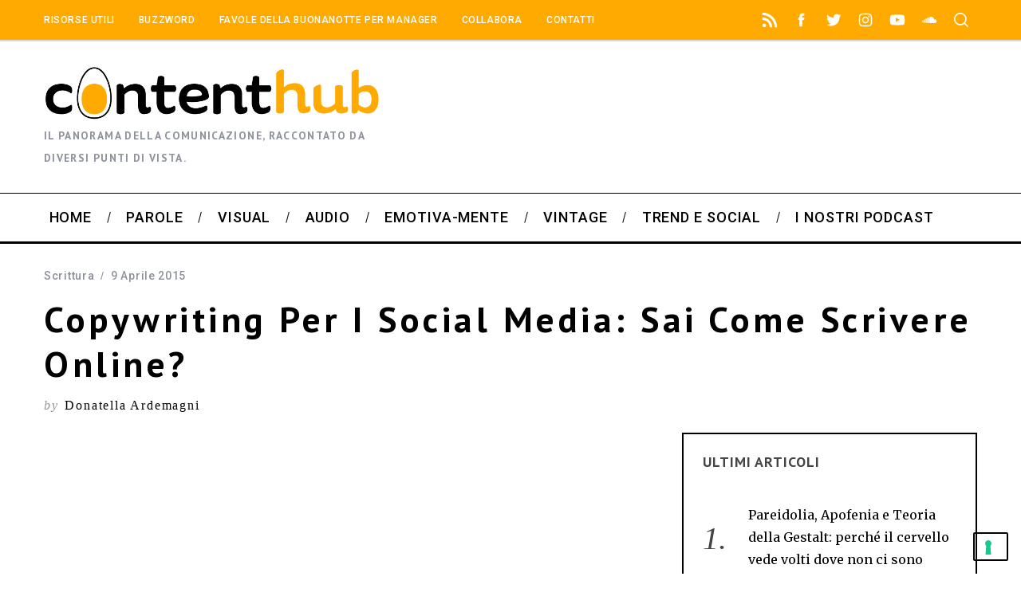

--- FILE ---
content_type: text/html; charset=UTF-8
request_url: https://www.contenthub.it/copywriting-per-i-social-media-sai-come-scrivere-online/
body_size: 22384
content:
<!doctype html>
<html lang="it-IT">
<head>
    <meta charset="UTF-8">
    <meta name="viewport" content="width=device-width, minimum-scale=1">
    <meta name="theme-color" content="#000000">
    <link rel="profile" href="http://gmpg.org/xfn/11">
    <meta name='robots' content='index, follow, max-image-preview:large, max-snippet:-1, max-video-preview:-1' />
	<style>img:is([sizes="auto" i], [sizes^="auto," i]) { contain-intrinsic-size: 3000px 1500px }</style>
	
	<!-- This site is optimized with the Yoast SEO plugin v26.2 - https://yoast.com/wordpress/plugins/seo/ -->
	<title>Sai come scrivere online?</title>
	<meta name="description" content="Scrivere per il web è diverso: ecco perché è importante sapere come maneggiare lo stile di scrittura per comunicare al meglio online e sui social" />
	<link rel="canonical" href="https://www.contenthub.it/copywriting-per-i-social-media-sai-come-scrivere-online/" />
	<meta property="og:locale" content="it_IT" />
	<meta property="og:type" content="article" />
	<meta property="og:title" content="Sai come scrivere online?" />
	<meta property="og:description" content="Scrivere per il web è diverso: ecco perché è importante sapere come maneggiare lo stile di scrittura per comunicare al meglio online e sui social" />
	<meta property="og:url" content="https://www.contenthub.it/copywriting-per-i-social-media-sai-come-scrivere-online/" />
	<meta property="og:site_name" content="ContentHub" />
	<meta property="article:author" content="https://www.facebook.com/39marketing?ref=hl" />
	<meta property="article:published_time" content="2015-04-09T19:47:39+00:00" />
	<meta property="article:modified_time" content="2019-08-21T09:25:38+00:00" />
	<meta property="og:image" content="https://www.contenthub.it/wp-content/uploads/2019/08/laptop-3242862_960_720.jpg" />
	<meta name="author" content="Donatella Ardemagni" />
	<meta name="twitter:label1" content="Scritto da" />
	<meta name="twitter:data1" content="Donatella Ardemagni" />
	<meta name="twitter:label2" content="Tempo di lettura stimato" />
	<meta name="twitter:data2" content="1 minuto" />
	<script type="application/ld+json" class="yoast-schema-graph">{"@context":"https://schema.org","@graph":[{"@type":"Article","@id":"https://www.contenthub.it/copywriting-per-i-social-media-sai-come-scrivere-online/#article","isPartOf":{"@id":"https://www.contenthub.it/copywriting-per-i-social-media-sai-come-scrivere-online/"},"author":{"name":"Donatella Ardemagni","@id":"https://www.contenthub.it/#/schema/person/be0d4e2976e1bb99038d49cd0f7a936f"},"headline":"Copywriting per i social media: sai come scrivere online?","datePublished":"2015-04-09T19:47:39+00:00","dateModified":"2019-08-21T09:25:38+00:00","mainEntityOfPage":{"@id":"https://www.contenthub.it/copywriting-per-i-social-media-sai-come-scrivere-online/"},"wordCount":210,"commentCount":0,"publisher":{"@id":"https://www.contenthub.it/#organization"},"image":{"@id":"https://www.contenthub.it/copywriting-per-i-social-media-sai-come-scrivere-online/#primaryimage"},"thumbnailUrl":"https://www.contenthub.it/wp-content/uploads/2019/08/laptop-3242862_960_720.jpg","keywords":["copywriting","social media"],"articleSection":["Scrittura"],"inLanguage":"it-IT","potentialAction":[{"@type":"CommentAction","name":"Comment","target":["https://www.contenthub.it/copywriting-per-i-social-media-sai-come-scrivere-online/#respond"]}]},{"@type":"WebPage","@id":"https://www.contenthub.it/copywriting-per-i-social-media-sai-come-scrivere-online/","url":"https://www.contenthub.it/copywriting-per-i-social-media-sai-come-scrivere-online/","name":"Sai come scrivere online?","isPartOf":{"@id":"https://www.contenthub.it/#website"},"primaryImageOfPage":{"@id":"https://www.contenthub.it/copywriting-per-i-social-media-sai-come-scrivere-online/#primaryimage"},"image":{"@id":"https://www.contenthub.it/copywriting-per-i-social-media-sai-come-scrivere-online/#primaryimage"},"thumbnailUrl":"https://www.contenthub.it/wp-content/uploads/2019/08/laptop-3242862_960_720.jpg","datePublished":"2015-04-09T19:47:39+00:00","dateModified":"2019-08-21T09:25:38+00:00","description":"Scrivere per il web è diverso: ecco perché è importante sapere come maneggiare lo stile di scrittura per comunicare al meglio online e sui social","breadcrumb":{"@id":"https://www.contenthub.it/copywriting-per-i-social-media-sai-come-scrivere-online/#breadcrumb"},"inLanguage":"it-IT","potentialAction":[{"@type":"ReadAction","target":["https://www.contenthub.it/copywriting-per-i-social-media-sai-come-scrivere-online/"]}]},{"@type":"ImageObject","inLanguage":"it-IT","@id":"https://www.contenthub.it/copywriting-per-i-social-media-sai-come-scrivere-online/#primaryimage","url":"https://www.contenthub.it/wp-content/uploads/2019/08/laptop-3242862_960_720.jpg","contentUrl":"https://www.contenthub.it/wp-content/uploads/2019/08/laptop-3242862_960_720.jpg","width":960,"height":663},{"@type":"BreadcrumbList","@id":"https://www.contenthub.it/copywriting-per-i-social-media-sai-come-scrivere-online/#breadcrumb","itemListElement":[{"@type":"ListItem","position":1,"name":"Home","item":"https://www.contenthub.it/"},{"@type":"ListItem","position":2,"name":"Copywriting per i social media: sai come scrivere online?"}]},{"@type":"WebSite","@id":"https://www.contenthub.it/#website","url":"https://www.contenthub.it/","name":"ContentHub","description":"Il panorama della comunicazione, raccontato da diversi punti di vista.","publisher":{"@id":"https://www.contenthub.it/#organization"},"potentialAction":[{"@type":"SearchAction","target":{"@type":"EntryPoint","urlTemplate":"https://www.contenthub.it/?s={search_term_string}"},"query-input":{"@type":"PropertyValueSpecification","valueRequired":true,"valueName":"search_term_string"}}],"inLanguage":"it-IT"},{"@type":"Organization","@id":"https://www.contenthub.it/#organization","name":"ContentHub","url":"https://www.contenthub.it/","logo":{"@type":"ImageObject","inLanguage":"it-IT","@id":"https://www.contenthub.it/#/schema/logo/image/","url":"https://www.contenthub.it/wp-content/uploads/2015/03/ContentHUB_ico.png","contentUrl":"https://www.contenthub.it/wp-content/uploads/2015/03/ContentHUB_ico.png","width":101,"height":64,"caption":"ContentHub"},"image":{"@id":"https://www.contenthub.it/#/schema/logo/image/"}},{"@type":"Person","@id":"https://www.contenthub.it/#/schema/person/be0d4e2976e1bb99038d49cd0f7a936f","name":"Donatella Ardemagni","image":{"@type":"ImageObject","inLanguage":"it-IT","@id":"https://www.contenthub.it/#/schema/person/image/","url":"https://secure.gravatar.com/avatar/24b60bdcd0ce0f27dd3fbeeb0b838334ebbae96a8fbc8284da57ce81d7555b25?s=96&d=mm&r=g","contentUrl":"https://secure.gravatar.com/avatar/24b60bdcd0ce0f27dd3fbeeb0b838334ebbae96a8fbc8284da57ce81d7555b25?s=96&d=mm&r=g","caption":"Donatella Ardemagni"},"description":"Marketing online e blogging le mie passioni lavorative. Dal 2008 mi sono trasferita nel \"mondo digitale\" perché sono convinta che internet sia la grande opportunità per tutte le aziende. Con i miei articoli e contributi su ContentHUB, mi piacerebbe riuscire a convincere tutti i lettori ad usare il web al meglio grazie al Content Marketing!","sameAs":["http://www.39marketing.it","https://www.facebook.com/39marketing?ref=hl","https://x.com/39webmarketing"],"url":"https://www.contenthub.it/author/donatella/"}]}</script>
	<!-- / Yoast SEO plugin. -->


<link rel='dns-prefetch' href='//embeds.iubenda.com' />
<link rel='dns-prefetch' href='//www.googletagmanager.com' />
<link rel='dns-prefetch' href='//fonts.googleapis.com' />
<link rel='dns-prefetch' href='//pagead2.googlesyndication.com' />
<link rel='preconnect' href='https://fonts.gstatic.com' crossorigin />
<link rel="alternate" type="application/rss+xml" title="ContentHub &raquo; Feed" href="https://www.contenthub.it/feed/" />
<link rel="alternate" type="application/rss+xml" title="ContentHub &raquo; Feed dei commenti" href="https://www.contenthub.it/comments/feed/" />
<link rel="alternate" type="application/rss+xml" title="ContentHub &raquo; Copywriting per i social media: sai come scrivere online? Feed dei commenti" href="https://www.contenthub.it/copywriting-per-i-social-media-sai-come-scrivere-online/feed/" />
<script type="text/javascript">
/* <![CDATA[ */
window._wpemojiSettings = {"baseUrl":"https:\/\/s.w.org\/images\/core\/emoji\/16.0.1\/72x72\/","ext":".png","svgUrl":"https:\/\/s.w.org\/images\/core\/emoji\/16.0.1\/svg\/","svgExt":".svg","source":{"concatemoji":"https:\/\/www.contenthub.it\/wp-includes\/js\/wp-emoji-release.min.js?ver=6.8.3"}};
/*! This file is auto-generated */
!function(s,n){var o,i,e;function c(e){try{var t={supportTests:e,timestamp:(new Date).valueOf()};sessionStorage.setItem(o,JSON.stringify(t))}catch(e){}}function p(e,t,n){e.clearRect(0,0,e.canvas.width,e.canvas.height),e.fillText(t,0,0);var t=new Uint32Array(e.getImageData(0,0,e.canvas.width,e.canvas.height).data),a=(e.clearRect(0,0,e.canvas.width,e.canvas.height),e.fillText(n,0,0),new Uint32Array(e.getImageData(0,0,e.canvas.width,e.canvas.height).data));return t.every(function(e,t){return e===a[t]})}function u(e,t){e.clearRect(0,0,e.canvas.width,e.canvas.height),e.fillText(t,0,0);for(var n=e.getImageData(16,16,1,1),a=0;a<n.data.length;a++)if(0!==n.data[a])return!1;return!0}function f(e,t,n,a){switch(t){case"flag":return n(e,"\ud83c\udff3\ufe0f\u200d\u26a7\ufe0f","\ud83c\udff3\ufe0f\u200b\u26a7\ufe0f")?!1:!n(e,"\ud83c\udde8\ud83c\uddf6","\ud83c\udde8\u200b\ud83c\uddf6")&&!n(e,"\ud83c\udff4\udb40\udc67\udb40\udc62\udb40\udc65\udb40\udc6e\udb40\udc67\udb40\udc7f","\ud83c\udff4\u200b\udb40\udc67\u200b\udb40\udc62\u200b\udb40\udc65\u200b\udb40\udc6e\u200b\udb40\udc67\u200b\udb40\udc7f");case"emoji":return!a(e,"\ud83e\udedf")}return!1}function g(e,t,n,a){var r="undefined"!=typeof WorkerGlobalScope&&self instanceof WorkerGlobalScope?new OffscreenCanvas(300,150):s.createElement("canvas"),o=r.getContext("2d",{willReadFrequently:!0}),i=(o.textBaseline="top",o.font="600 32px Arial",{});return e.forEach(function(e){i[e]=t(o,e,n,a)}),i}function t(e){var t=s.createElement("script");t.src=e,t.defer=!0,s.head.appendChild(t)}"undefined"!=typeof Promise&&(o="wpEmojiSettingsSupports",i=["flag","emoji"],n.supports={everything:!0,everythingExceptFlag:!0},e=new Promise(function(e){s.addEventListener("DOMContentLoaded",e,{once:!0})}),new Promise(function(t){var n=function(){try{var e=JSON.parse(sessionStorage.getItem(o));if("object"==typeof e&&"number"==typeof e.timestamp&&(new Date).valueOf()<e.timestamp+604800&&"object"==typeof e.supportTests)return e.supportTests}catch(e){}return null}();if(!n){if("undefined"!=typeof Worker&&"undefined"!=typeof OffscreenCanvas&&"undefined"!=typeof URL&&URL.createObjectURL&&"undefined"!=typeof Blob)try{var e="postMessage("+g.toString()+"("+[JSON.stringify(i),f.toString(),p.toString(),u.toString()].join(",")+"));",a=new Blob([e],{type:"text/javascript"}),r=new Worker(URL.createObjectURL(a),{name:"wpTestEmojiSupports"});return void(r.onmessage=function(e){c(n=e.data),r.terminate(),t(n)})}catch(e){}c(n=g(i,f,p,u))}t(n)}).then(function(e){for(var t in e)n.supports[t]=e[t],n.supports.everything=n.supports.everything&&n.supports[t],"flag"!==t&&(n.supports.everythingExceptFlag=n.supports.everythingExceptFlag&&n.supports[t]);n.supports.everythingExceptFlag=n.supports.everythingExceptFlag&&!n.supports.flag,n.DOMReady=!1,n.readyCallback=function(){n.DOMReady=!0}}).then(function(){return e}).then(function(){var e;n.supports.everything||(n.readyCallback(),(e=n.source||{}).concatemoji?t(e.concatemoji):e.wpemoji&&e.twemoji&&(t(e.twemoji),t(e.wpemoji)))}))}((window,document),window._wpemojiSettings);
/* ]]> */
</script>
<style id='wp-emoji-styles-inline-css' type='text/css'>

	img.wp-smiley, img.emoji {
		display: inline !important;
		border: none !important;
		box-shadow: none !important;
		height: 1em !important;
		width: 1em !important;
		margin: 0 0.07em !important;
		vertical-align: -0.1em !important;
		background: none !important;
		padding: 0 !important;
	}
</style>
<link rel='stylesheet' id='wp-block-library-css' href='https://www.contenthub.it/wp-includes/css/dist/block-library/style.min.css?ver=6.8.3' type='text/css' media='all' />
<style id='classic-theme-styles-inline-css' type='text/css'>
/*! This file is auto-generated */
.wp-block-button__link{color:#fff;background-color:#32373c;border-radius:9999px;box-shadow:none;text-decoration:none;padding:calc(.667em + 2px) calc(1.333em + 2px);font-size:1.125em}.wp-block-file__button{background:#32373c;color:#fff;text-decoration:none}
</style>
<style id='global-styles-inline-css' type='text/css'>
:root{--wp--preset--aspect-ratio--square: 1;--wp--preset--aspect-ratio--4-3: 4/3;--wp--preset--aspect-ratio--3-4: 3/4;--wp--preset--aspect-ratio--3-2: 3/2;--wp--preset--aspect-ratio--2-3: 2/3;--wp--preset--aspect-ratio--16-9: 16/9;--wp--preset--aspect-ratio--9-16: 9/16;--wp--preset--color--black: #000000;--wp--preset--color--cyan-bluish-gray: #abb8c3;--wp--preset--color--white: #ffffff;--wp--preset--color--pale-pink: #f78da7;--wp--preset--color--vivid-red: #cf2e2e;--wp--preset--color--luminous-vivid-orange: #ff6900;--wp--preset--color--luminous-vivid-amber: #fcb900;--wp--preset--color--light-green-cyan: #7bdcb5;--wp--preset--color--vivid-green-cyan: #00d084;--wp--preset--color--pale-cyan-blue: #8ed1fc;--wp--preset--color--vivid-cyan-blue: #0693e3;--wp--preset--color--vivid-purple: #9b51e0;--wp--preset--gradient--vivid-cyan-blue-to-vivid-purple: linear-gradient(135deg,rgba(6,147,227,1) 0%,rgb(155,81,224) 100%);--wp--preset--gradient--light-green-cyan-to-vivid-green-cyan: linear-gradient(135deg,rgb(122,220,180) 0%,rgb(0,208,130) 100%);--wp--preset--gradient--luminous-vivid-amber-to-luminous-vivid-orange: linear-gradient(135deg,rgba(252,185,0,1) 0%,rgba(255,105,0,1) 100%);--wp--preset--gradient--luminous-vivid-orange-to-vivid-red: linear-gradient(135deg,rgba(255,105,0,1) 0%,rgb(207,46,46) 100%);--wp--preset--gradient--very-light-gray-to-cyan-bluish-gray: linear-gradient(135deg,rgb(238,238,238) 0%,rgb(169,184,195) 100%);--wp--preset--gradient--cool-to-warm-spectrum: linear-gradient(135deg,rgb(74,234,220) 0%,rgb(151,120,209) 20%,rgb(207,42,186) 40%,rgb(238,44,130) 60%,rgb(251,105,98) 80%,rgb(254,248,76) 100%);--wp--preset--gradient--blush-light-purple: linear-gradient(135deg,rgb(255,206,236) 0%,rgb(152,150,240) 100%);--wp--preset--gradient--blush-bordeaux: linear-gradient(135deg,rgb(254,205,165) 0%,rgb(254,45,45) 50%,rgb(107,0,62) 100%);--wp--preset--gradient--luminous-dusk: linear-gradient(135deg,rgb(255,203,112) 0%,rgb(199,81,192) 50%,rgb(65,88,208) 100%);--wp--preset--gradient--pale-ocean: linear-gradient(135deg,rgb(255,245,203) 0%,rgb(182,227,212) 50%,rgb(51,167,181) 100%);--wp--preset--gradient--electric-grass: linear-gradient(135deg,rgb(202,248,128) 0%,rgb(113,206,126) 100%);--wp--preset--gradient--midnight: linear-gradient(135deg,rgb(2,3,129) 0%,rgb(40,116,252) 100%);--wp--preset--font-size--small: 13px;--wp--preset--font-size--medium: 20px;--wp--preset--font-size--large: 36px;--wp--preset--font-size--x-large: 42px;--wp--preset--spacing--20: 0.44rem;--wp--preset--spacing--30: 0.67rem;--wp--preset--spacing--40: 1rem;--wp--preset--spacing--50: 1.5rem;--wp--preset--spacing--60: 2.25rem;--wp--preset--spacing--70: 3.38rem;--wp--preset--spacing--80: 5.06rem;--wp--preset--shadow--natural: 6px 6px 9px rgba(0, 0, 0, 0.2);--wp--preset--shadow--deep: 12px 12px 50px rgba(0, 0, 0, 0.4);--wp--preset--shadow--sharp: 6px 6px 0px rgba(0, 0, 0, 0.2);--wp--preset--shadow--outlined: 6px 6px 0px -3px rgba(255, 255, 255, 1), 6px 6px rgba(0, 0, 0, 1);--wp--preset--shadow--crisp: 6px 6px 0px rgba(0, 0, 0, 1);}:where(.is-layout-flex){gap: 0.5em;}:where(.is-layout-grid){gap: 0.5em;}body .is-layout-flex{display: flex;}.is-layout-flex{flex-wrap: wrap;align-items: center;}.is-layout-flex > :is(*, div){margin: 0;}body .is-layout-grid{display: grid;}.is-layout-grid > :is(*, div){margin: 0;}:where(.wp-block-columns.is-layout-flex){gap: 2em;}:where(.wp-block-columns.is-layout-grid){gap: 2em;}:where(.wp-block-post-template.is-layout-flex){gap: 1.25em;}:where(.wp-block-post-template.is-layout-grid){gap: 1.25em;}.has-black-color{color: var(--wp--preset--color--black) !important;}.has-cyan-bluish-gray-color{color: var(--wp--preset--color--cyan-bluish-gray) !important;}.has-white-color{color: var(--wp--preset--color--white) !important;}.has-pale-pink-color{color: var(--wp--preset--color--pale-pink) !important;}.has-vivid-red-color{color: var(--wp--preset--color--vivid-red) !important;}.has-luminous-vivid-orange-color{color: var(--wp--preset--color--luminous-vivid-orange) !important;}.has-luminous-vivid-amber-color{color: var(--wp--preset--color--luminous-vivid-amber) !important;}.has-light-green-cyan-color{color: var(--wp--preset--color--light-green-cyan) !important;}.has-vivid-green-cyan-color{color: var(--wp--preset--color--vivid-green-cyan) !important;}.has-pale-cyan-blue-color{color: var(--wp--preset--color--pale-cyan-blue) !important;}.has-vivid-cyan-blue-color{color: var(--wp--preset--color--vivid-cyan-blue) !important;}.has-vivid-purple-color{color: var(--wp--preset--color--vivid-purple) !important;}.has-black-background-color{background-color: var(--wp--preset--color--black) !important;}.has-cyan-bluish-gray-background-color{background-color: var(--wp--preset--color--cyan-bluish-gray) !important;}.has-white-background-color{background-color: var(--wp--preset--color--white) !important;}.has-pale-pink-background-color{background-color: var(--wp--preset--color--pale-pink) !important;}.has-vivid-red-background-color{background-color: var(--wp--preset--color--vivid-red) !important;}.has-luminous-vivid-orange-background-color{background-color: var(--wp--preset--color--luminous-vivid-orange) !important;}.has-luminous-vivid-amber-background-color{background-color: var(--wp--preset--color--luminous-vivid-amber) !important;}.has-light-green-cyan-background-color{background-color: var(--wp--preset--color--light-green-cyan) !important;}.has-vivid-green-cyan-background-color{background-color: var(--wp--preset--color--vivid-green-cyan) !important;}.has-pale-cyan-blue-background-color{background-color: var(--wp--preset--color--pale-cyan-blue) !important;}.has-vivid-cyan-blue-background-color{background-color: var(--wp--preset--color--vivid-cyan-blue) !important;}.has-vivid-purple-background-color{background-color: var(--wp--preset--color--vivid-purple) !important;}.has-black-border-color{border-color: var(--wp--preset--color--black) !important;}.has-cyan-bluish-gray-border-color{border-color: var(--wp--preset--color--cyan-bluish-gray) !important;}.has-white-border-color{border-color: var(--wp--preset--color--white) !important;}.has-pale-pink-border-color{border-color: var(--wp--preset--color--pale-pink) !important;}.has-vivid-red-border-color{border-color: var(--wp--preset--color--vivid-red) !important;}.has-luminous-vivid-orange-border-color{border-color: var(--wp--preset--color--luminous-vivid-orange) !important;}.has-luminous-vivid-amber-border-color{border-color: var(--wp--preset--color--luminous-vivid-amber) !important;}.has-light-green-cyan-border-color{border-color: var(--wp--preset--color--light-green-cyan) !important;}.has-vivid-green-cyan-border-color{border-color: var(--wp--preset--color--vivid-green-cyan) !important;}.has-pale-cyan-blue-border-color{border-color: var(--wp--preset--color--pale-cyan-blue) !important;}.has-vivid-cyan-blue-border-color{border-color: var(--wp--preset--color--vivid-cyan-blue) !important;}.has-vivid-purple-border-color{border-color: var(--wp--preset--color--vivid-purple) !important;}.has-vivid-cyan-blue-to-vivid-purple-gradient-background{background: var(--wp--preset--gradient--vivid-cyan-blue-to-vivid-purple) !important;}.has-light-green-cyan-to-vivid-green-cyan-gradient-background{background: var(--wp--preset--gradient--light-green-cyan-to-vivid-green-cyan) !important;}.has-luminous-vivid-amber-to-luminous-vivid-orange-gradient-background{background: var(--wp--preset--gradient--luminous-vivid-amber-to-luminous-vivid-orange) !important;}.has-luminous-vivid-orange-to-vivid-red-gradient-background{background: var(--wp--preset--gradient--luminous-vivid-orange-to-vivid-red) !important;}.has-very-light-gray-to-cyan-bluish-gray-gradient-background{background: var(--wp--preset--gradient--very-light-gray-to-cyan-bluish-gray) !important;}.has-cool-to-warm-spectrum-gradient-background{background: var(--wp--preset--gradient--cool-to-warm-spectrum) !important;}.has-blush-light-purple-gradient-background{background: var(--wp--preset--gradient--blush-light-purple) !important;}.has-blush-bordeaux-gradient-background{background: var(--wp--preset--gradient--blush-bordeaux) !important;}.has-luminous-dusk-gradient-background{background: var(--wp--preset--gradient--luminous-dusk) !important;}.has-pale-ocean-gradient-background{background: var(--wp--preset--gradient--pale-ocean) !important;}.has-electric-grass-gradient-background{background: var(--wp--preset--gradient--electric-grass) !important;}.has-midnight-gradient-background{background: var(--wp--preset--gradient--midnight) !important;}.has-small-font-size{font-size: var(--wp--preset--font-size--small) !important;}.has-medium-font-size{font-size: var(--wp--preset--font-size--medium) !important;}.has-large-font-size{font-size: var(--wp--preset--font-size--large) !important;}.has-x-large-font-size{font-size: var(--wp--preset--font-size--x-large) !important;}
:where(.wp-block-post-template.is-layout-flex){gap: 1.25em;}:where(.wp-block-post-template.is-layout-grid){gap: 1.25em;}
:where(.wp-block-columns.is-layout-flex){gap: 2em;}:where(.wp-block-columns.is-layout-grid){gap: 2em;}
:root :where(.wp-block-pullquote){font-size: 1.5em;line-height: 1.6;}
</style>
<link rel='stylesheet' id='contact-form-7-css' href='https://www.contenthub.it/wp-content/plugins/contact-form-7/includes/css/styles.css?ver=6.1.2' type='text/css' media='all' />
<link rel='stylesheet' id='sc-frontend-style-css' href='https://www.contenthub.it/wp-content/plugins/shortcodes-indep/css/frontend-style.css?ver=6.8.3' type='text/css' media='all' />
<link rel='stylesheet' id='parent-style-css' href='https://www.contenthub.it/wp-content/themes/simplemag/style.css?ver=6.8.3' type='text/css' media='all' />
<link rel='stylesheet' id='main-style-css' href='https://www.contenthub.it/wp-content/themes/simplemag-child/style.css?ver=6.8.3' type='text/css' media='all' />
<link rel='stylesheet' id='simplemag-lightbox-style-css' href='https://www.contenthub.it/wp-content/themes/simplemag/css/lightbox.css?ver=1.0' type='text/css' media='all' />
<link rel="preload" as="style" href="https://fonts.googleapis.com/css?family=Roboto:500%7CPT%20Sans:700%7CMerriweather:400&#038;display=swap&#038;ver=1717604306" /><link rel="stylesheet" href="https://fonts.googleapis.com/css?family=Roboto:500%7CPT%20Sans:700%7CMerriweather:400&#038;display=swap&#038;ver=1717604306" media="print" onload="this.media='all'"><noscript><link rel="stylesheet" href="https://fonts.googleapis.com/css?family=Roboto:500%7CPT%20Sans:700%7CMerriweather:400&#038;display=swap&#038;ver=1717604306" /></noscript><style id='simplemag-inline-css-inline-css' type='text/css'>
:root { --site-background: #fff; --site-color: #444; --hp-sections-space: 100px; } .site-header .site-branding { max-width: 800px; } .main-menu .sub-links .active-link, .main-menu .mega-menu-item:hover .item-title a, .main-menu > ul > .sub-menu-columns > .sub-menu > .sub-links > li > a { color: #ef5e15; } .main-menu .sub-menu-two-columns > .sub-menu > .sub-links li a:after { background-color: #ef5e15; } .main-menu .posts-loading:after { border-top-color: #ef5e15; border-bottom-color: #ef5e15; } .main-menu > ul > .link-arrow > a > span:after { border-color: transparent transparent #ef5e15; } .main-menu > ul > li > .sub-menu { border-top-color: #ef5e15; } .sidebar .widget { border-bottom-color: #000000; } .footer-sidebar .widget_rss li:after, .footer-sidebar .widget_pages li:after, .footer-sidebar .widget_nav_menu li:after, .footer-sidebar .widget_categories ul li:after, .footer-sidebar .widget_recent_entries li:after, .footer-sidebar .widget_recent_comments li:after, .widget_nav_menu li:not(:last-of-type):after { background-color: #93938f; } .entry-title, .section-title { text-transform: capitalize; } @media only screen and (min-width: 960px) { .gallery-carousel__image img { height: 580px; } } .global-sliders .entry-title, .full-width-image .title, .full-width-video .title {font-size: 18px;} @media screen and (min-width: 300px) { .global-sliders .entry-title, .full-width-image .title, .full-width-video .title { font-size: calc(18px + (42 - 18) * ((100vw - 300px) / (1600 - 300))); } } @media screen and (min-width: 1600px) { .global-sliders .entry-title, .full-width-image .title, .full-width-video .title {font-size: 42px;} }.section-title .title {font-size: 22px;} @media screen and (min-width: 300px) { .section-title .title { font-size: calc(22px + (42 - 22) * ((100vw - 300px) / (1600 - 300))); } } @media screen and (min-width: 1600px) { .section-title .title {font-size: 42px;} }.page-title .entry-title {font-size: 24px;} @media screen and (min-width: 300px) { .page-title .entry-title { font-size: calc(24px + (52 - 24) * ((100vw - 300px) / (1600 - 300))); } } @media screen and (min-width: 1600px) { .page-title .entry-title {font-size: 52px;} }.entries .entry-title {font-size: 18px;} @media screen and (min-width: 300px) { .entries .entry-title { font-size: calc(18px + (24 - 18) * ((100vw - 300px) / (1600 - 300))); } } @media screen and (min-width: 1600px) { .entries .entry-title {font-size: 24px;} }
</style>
<script  type="text/javascript" class=" _iub_cs_skip" type="text/javascript" src="//embeds.iubenda.com/widgets/78c560fa-6db6-11ee-8bfc-5ad8d8c564c0.js?ver=3.12.4" id="iubenda-head-scripts-0-js"></script>
<script type="text/javascript" src="https://www.contenthub.it/wp-includes/js/jquery/jquery.min.js?ver=3.7.1" id="jquery-core-js"></script>
<script type="text/javascript" src="https://www.contenthub.it/wp-includes/js/jquery/jquery-migrate.min.js?ver=3.4.1" id="jquery-migrate-js"></script>

<!-- Snippet del tag Google (gtag.js) aggiunto da Site Kit -->
<!-- Snippet Google Analytics aggiunto da Site Kit -->
<script type="text/javascript" src="https://www.googletagmanager.com/gtag/js?id=G-P4EFH3KNS9" id="google_gtagjs-js" async></script>
<script type="text/javascript" id="google_gtagjs-js-after">
/* <![CDATA[ */
window.dataLayer = window.dataLayer || [];function gtag(){dataLayer.push(arguments);}
gtag("set","linker",{"domains":["www.contenthub.it"]});
gtag("js", new Date());
gtag("set", "developer_id.dZTNiMT", true);
gtag("config", "G-P4EFH3KNS9");
/* ]]> */
</script>
<link rel="https://api.w.org/" href="https://www.contenthub.it/wp-json/" /><link rel="alternate" title="JSON" type="application/json" href="https://www.contenthub.it/wp-json/wp/v2/posts/284" /><link rel="EditURI" type="application/rsd+xml" title="RSD" href="https://www.contenthub.it/xmlrpc.php?rsd" />
<meta name="generator" content="WordPress 6.8.3" />
<link rel='shortlink' href='https://www.contenthub.it/?p=284' />
<link rel="alternate" title="oEmbed (JSON)" type="application/json+oembed" href="https://www.contenthub.it/wp-json/oembed/1.0/embed?url=https%3A%2F%2Fwww.contenthub.it%2Fcopywriting-per-i-social-media-sai-come-scrivere-online%2F" />
<link rel="alternate" title="oEmbed (XML)" type="text/xml+oembed" href="https://www.contenthub.it/wp-json/oembed/1.0/embed?url=https%3A%2F%2Fwww.contenthub.it%2Fcopywriting-per-i-social-media-sai-come-scrivere-online%2F&#038;format=xml" />
<meta name="generator" content="Redux 4.5.8" /><meta name="generator" content="Site Kit by Google 1.170.0" /><script type="text/javascript">
  (function(i,s,o,g,r,a,m){i['GoogleAnalyticsObject']=r;i[r]=i[r]||function(){
  (i[r].q=i[r].q||[]).push(arguments)},i[r].l=1*new Date();a=s.createElement(o),
  m=s.getElementsByTagName(o)[0];a.async=1;a.src=g;m.parentNode.insertBefore(a,m)
  })(window,document,'script','//www.google-analytics.com/analytics.js','ga');

  ga('create', 'UA-1031783-22', 'auto');
  ga('send', 'pageview');

</script>

<!-- Meta tag Google AdSense aggiunti da Site Kit -->
<meta name="google-adsense-platform-account" content="ca-host-pub-2644536267352236">
<meta name="google-adsense-platform-domain" content="sitekit.withgoogle.com">
<!-- Fine dei meta tag Google AdSense aggiunti da Site Kit -->

<!-- Snippet Google AdSense aggiunto da Site Kit -->
<script type="text/javascript" async="async" src="https://pagead2.googlesyndication.com/pagead/js/adsbygoogle.js?client=ca-pub-9089464128320765&amp;host=ca-host-pub-2644536267352236" crossorigin="anonymous"></script>

<!-- Termina lo snippet Google AdSense aggiunto da Site Kit -->
<link rel="icon" href="https://www.contenthub.it/wp-content/uploads/2016/04/cropped-12923231_1009581722462785_872359658424440463_n-32x32.png" sizes="32x32" />
<link rel="icon" href="https://www.contenthub.it/wp-content/uploads/2016/04/cropped-12923231_1009581722462785_872359658424440463_n-192x192.png" sizes="192x192" />
<link rel="apple-touch-icon" href="https://www.contenthub.it/wp-content/uploads/2016/04/cropped-12923231_1009581722462785_872359658424440463_n-180x180.png" />
<meta name="msapplication-TileImage" content="https://www.contenthub.it/wp-content/uploads/2016/04/cropped-12923231_1009581722462785_872359658424440463_n-270x270.png" />
<style id="ti_option-dynamic-css" title="dynamic-css" class="redux-options-output">:root{--font_titles-font-family:PT Sans;--font_titles-font-weight:700;--titles_size-font-size:42px;--silder_titles_size-font-size:42px;--post_item_titles_size-font-size:24px;--single_font_size-font-size:52px;--font_text-font-family:Merriweather;--font_text-font-weight:400;--entry_content_font-font-size:18px;--entry_content_font-line-height:28px;--main_site_color:#ffaa00;--secondary_site_color:#dd3333;--header_site_color:transparent;--site_top_strip_links-regular:#ffffff;--site_top_strip_links-hover:#ffffff;--slider_tint:transparent;--slider_tint_strength:0.1;--slider_tint_strength_hover:0.7;--footer_color:#ff8400;--footer_titles:#ffffff;--footer_text:#ffffff;--footer_links-regular:#ffffff;--footer_links-hover:#ffffff;}.menu, .entry-meta, .see-more, .read-more, .read-more-link, .nav-title, .related-posts-tabs li a, #submit, .copyright{font-family:Roboto;font-weight:500;font-style:normal;}.secondary-menu > ul > li{font-size:12px;}.main-menu > ul > li{font-size:18px;}.top-strip, .secondary-menu .sub-menu, .top-strip .search-form input[type="text"], .top-strip .social li ul{background-color:#ffaa00;}.top-strip{border-bottom:2px solid #d8d8d8;}.top-strip .social li a{color:#ffffff;}.main-menu{background-color:#ffffff;}.main-menu > ul > li{color:#000000;}.main-menu > ul > li:hover{color:#ef5e15;}.main-menu > ul > li > a:before{background-color:#eeeeee;}.main-menu{border-top:1px solid #000;}.main-menu{border-bottom:3px solid #000;}.main-menu .sub-menu{background-color:#000000;}.main-menu .sub-menu li, .mega-menu-posts .item-title{color:#ffffff;}.main-menu .sub-menu li:hover, .mega-menu-posts .item-title:hover{color:#ef5e15;}.sidebar{border-top:2px solid #000000;border-bottom:2px solid #000000;border-left:2px solid #000000;border-right:2px solid #000000;}.slide-dock{background-color:#ffffff;}.slide-dock__title, .slide-dock p{color:#000000;}.slide-dock .entry-meta a, .slide-dock .entry-title{color:#000000;}.footer-border-top, .footer-sidebar .widget-area:before, .footer-sidebar .widget{border-top:1px dashed #93938f;border-bottom:1px dashed #93938f;border-left:1px dashed #93938f;border-right:1px dashed #93938f;}.full-width-sidebar{background-color:#f8f8f8;}.full-width-sidebar, .full-width-sidebar a{color:#000;}.copyright{background-color:#ffaa00;}.copyright, .copyright a{color:#ffffff;}.copyright{border-top:2px none #585b61;}</style>	<meta name="google-site-verification" content="d_mnTnzL0bi02Jwx_Vh6hkr9aTs6LnuCFBehF49AJYA" />

	<!-- Facebook Pixel Code -->
	<script>
	  !function(f,b,e,v,n,t,s)
	  {if(f.fbq)return;n=f.fbq=function(){n.callMethod?
	  n.callMethod.apply(n,arguments):n.queue.push(arguments)};
	  if(!f._fbq)f._fbq=n;n.push=n;n.loaded=!0;n.version='2.0';
	  n.queue=[];t=b.createElement(e);t.async=!0;
	  t.src=v;s=b.getElementsByTagName(e)[0];
	  s.parentNode.insertBefore(t,s)}(window, document,'script',
	  'https://connect.facebook.net/en_US/fbevents.js');
	  fbq('init', '733109320202024');
	  fbq('track', 'PageView');
	</script>
	<noscript><img height="1" width="1" style="display:none"
	  src="https://www.facebook.com/tr?id=733109320202024&ev=PageView&noscript=1"
	/></noscript>
	<!-- End Facebook Pixel Code -->

</head>
				
<body class="wp-singular post-template-default single single-post postid-284 single-format-standard wp-embed-responsive wp-theme-simplemag wp-child-theme-simplemag-child simplemag-5-5 simplemag-child-theme ltr text-left single-scrittura main-menu-fixed layout-full lightbox-is-enabled">

    <section class="no-print top-strip">

        
        <div class="wrapper">

            <div id="mobile-menu-reveal" class="icon-button mobile-menu-reveal"><i class="hamburger-icon"></i></div>

            
            
        <nav class="secondary-menu" role="navigation" aria-label="Secondary Menu"><ul id="secondary_menu" class="menu"><li id="menu-item-1535" class="menu-item menu-item-type-post_type menu-item-object-page menu-item-has-children menu-item-1535"><a href="https://www.contenthub.it/risorse-utili/">Risorse utili</a>
<ul class="sub-menu">
	<li id="menu-item-2520" class="menu-item menu-item-type-taxonomy menu-item-object-category menu-item-2520"><a href="https://www.contenthub.it/corsi-ed-eventi/">Corsi ed Eventi</a></li>
	<li id="menu-item-6796" class="menu-item menu-item-type-post_type menu-item-object-page menu-item-6796"><a href="https://www.contenthub.it/glossario-del-content-e-del-marketing-digitale/">Glossario</a></li>
</ul>
</li>
<li id="menu-item-3717" class="menu-item menu-item-type-taxonomy menu-item-object-category menu-item-3717"><a href="https://www.contenthub.it/audio/buzzword/">Buzzword</a></li>
<li id="menu-item-4366" class="menu-item menu-item-type-custom menu-item-object-custom menu-item-4366"><a href="https://open.spotify.com/show/0kyEGCoXPpXFd2DRCHCV6C?si=K88jdrgLT2u4X35yfoaOPg">Favole della Buonanotte per Manager</a></li>
<li id="menu-item-6753" class="menu-item menu-item-type-post_type menu-item-object-page menu-item-6753"><a href="https://www.contenthub.it/collabora/">Collabora</a></li>
<li id="menu-item-6750" class="menu-item menu-item-type-post_type menu-item-object-page menu-item-6750"><a href="https://www.contenthub.it/contatti/">Contatti</a></li>
</ul></nav>
            
                <div class="right-side">

                    <ul class="social">
		<li><a href="#" class="social-share-link"><svg class="sm-svg-icon icon-share" width="22" height="22" aria-hidden="true" role="img" focusable="false" xmlns="http://www.w3.org/2000/svg" viewBox="0 0 1792 1792"><path d="M1792 640q0 26-19 45l-512 512q-19 19-45 19t-45-19-19-45V896H928q-98 0-175.5 6t-154 21.5-133 42.5-105.5 69.5-80 101-48.5 138.5-17.5 181q0 55 5 123 0 6 2.5 23.5t2.5 26.5q0 15-8.5 25t-23.5 10q-16 0-28-17-7-9-13-22t-13.5-30-10.5-24Q0 1286 0 1120q0-199 53-333 162-403 875-403h224V128q0-26 19-45t45-19 45 19l512 512q19 19 19 45z"></path></svg></a>
			<ul><li><a href="https://www.spreaker.com/show/2710401/episodes/feed" class="link-feed" target="_blank"><svg class="sm-svg-icon icon-feed" width="22" height="22" aria-hidden="true" role="img" focusable="false" viewBox="0 0 24 24" version="1.1" xmlns="http://www.w3.org/2000/svg" xmlns:xlink="http://www.w3.org/1999/xlink"><path d="M2,8.667V12c5.515,0,10,4.485,10,10h3.333C15.333,14.637,9.363,8.667,2,8.667z M2,2v3.333 c9.19,0,16.667,7.477,16.667,16.667H22C22,10.955,13.045,2,2,2z M4.5,17C3.118,17,2,18.12,2,19.5S3.118,22,4.5,22S7,20.88,7,19.5 S5.882,17,4.5,17z"></path></svg></a></li><li><a href="https://www.facebook.com/pages/Contenthub/816407671780192" class="link-facebook" target="_blank"><svg class="sm-svg-icon icon-facebook" width="22" height="22" aria-hidden="true" role="img" focusable="false" viewBox="0 0 24 24" version="1.1" xmlns="http://www.w3.org/2000/svg" xmlns:xlink="http://www.w3.org/1999/xlink"><path d="M15.717 8.828h-2.848V6.96c0-.701.465-.865.792-.865h2.01V3.011L12.903 3C9.83 3 9.131 5.3 9.131 6.773v2.055H7.353v3.179h1.778V21h3.738v-8.993h2.522l.326-3.179z"/></svg></a></li><li><a href="https://twitter.com/ContentHub_it" class="link-twitter" target="_blank"><svg class="sm-svg-icon icon-twitter" width="22" height="22" aria-hidden="true" role="img" focusable="false" viewBox="0 0 24 24" version="1.1" xmlns="http://www.w3.org/2000/svg" xmlns:xlink="http://www.w3.org/1999/xlink"><path d="M22.23,5.924c-0.736,0.326-1.527,0.547-2.357,0.646c0.847-0.508,1.498-1.312,1.804-2.27 c-0.793,0.47-1.671,0.812-2.606,0.996C18.324,4.498,17.257,4,16.077,4c-2.266,0-4.103,1.837-4.103,4.103 c0,0.322,0.036,0.635,0.106,0.935C8.67,8.867,5.647,7.234,3.623,4.751C3.27,5.357,3.067,6.062,3.067,6.814 c0,1.424,0.724,2.679,1.825,3.415c-0.673-0.021-1.305-0.206-1.859-0.513c0,0.017,0,0.034,0,0.052c0,1.988,1.414,3.647,3.292,4.023 c-0.344,0.094-0.707,0.144-1.081,0.144c-0.264,0-0.521-0.026-0.772-0.074c0.522,1.63,2.038,2.816,3.833,2.85 c-1.404,1.1-3.174,1.756-5.096,1.756c-0.331,0-0.658-0.019-0.979-0.057c1.816,1.164,3.973,1.843,6.29,1.843 c7.547,0,11.675-6.252,11.675-11.675c0-0.178-0.004-0.355-0.012-0.531C20.985,7.47,21.68,6.747,22.23,5.924z"></path></svg></a></li><li><a href="https://www.instagram.com/contenthub.it/" class="link-instagram" target="_blank"><svg class="sm-svg-icon icon-instagram" width="22" height="22" aria-hidden="true" role="img" focusable="false" viewBox="0 0 24 24" version="1.1" xmlns="http://www.w3.org/2000/svg" xmlns:xlink="http://www.w3.org/1999/xlink"><path d="M12,4.622c2.403,0,2.688,0.009,3.637,0.052c0.877,0.04,1.354,0.187,1.671,0.31c0.42,0.163,0.72,0.358,1.035,0.673 c0.315,0.315,0.51,0.615,0.673,1.035c0.123,0.317,0.27,0.794,0.31,1.671c0.043,0.949,0.052,1.234,0.052,3.637 s-0.009,2.688-0.052,3.637c-0.04,0.877-0.187,1.354-0.31,1.671c-0.163,0.42-0.358,0.72-0.673,1.035 c-0.315,0.315-0.615,0.51-1.035,0.673c-0.317,0.123-0.794,0.27-1.671,0.31c-0.949,0.043-1.233,0.052-3.637,0.052 s-2.688-0.009-3.637-0.052c-0.877-0.04-1.354-0.187-1.671-0.31c-0.42-0.163-0.72-0.358-1.035-0.673 c-0.315-0.315-0.51-0.615-0.673-1.035c-0.123-0.317-0.27-0.794-0.31-1.671C4.631,14.688,4.622,14.403,4.622,12 s0.009-2.688,0.052-3.637c0.04-0.877,0.187-1.354,0.31-1.671c0.163-0.42,0.358-0.72,0.673-1.035 c0.315-0.315,0.615-0.51,1.035-0.673c0.317-0.123,0.794-0.27,1.671-0.31C9.312,4.631,9.597,4.622,12,4.622 M12,3 C9.556,3,9.249,3.01,8.289,3.054C7.331,3.098,6.677,3.25,6.105,3.472C5.513,3.702,5.011,4.01,4.511,4.511 c-0.5,0.5-0.808,1.002-1.038,1.594C3.25,6.677,3.098,7.331,3.054,8.289C3.01,9.249,3,9.556,3,12c0,2.444,0.01,2.751,0.054,3.711 c0.044,0.958,0.196,1.612,0.418,2.185c0.23,0.592,0.538,1.094,1.038,1.594c0.5,0.5,1.002,0.808,1.594,1.038 c0.572,0.222,1.227,0.375,2.185,0.418C9.249,20.99,9.556,21,12,21s2.751-0.01,3.711-0.054c0.958-0.044,1.612-0.196,2.185-0.418 c0.592-0.23,1.094-0.538,1.594-1.038c0.5-0.5,0.808-1.002,1.038-1.594c0.222-0.572,0.375-1.227,0.418-2.185 C20.99,14.751,21,14.444,21,12s-0.01-2.751-0.054-3.711c-0.044-0.958-0.196-1.612-0.418-2.185c-0.23-0.592-0.538-1.094-1.038-1.594 c-0.5-0.5-1.002-0.808-1.594-1.038c-0.572-0.222-1.227-0.375-2.185-0.418C14.751,3.01,14.444,3,12,3L12,3z M12,7.378 c-2.552,0-4.622,2.069-4.622,4.622S9.448,16.622,12,16.622s4.622-2.069,4.622-4.622S14.552,7.378,12,7.378z M12,15 c-1.657,0-3-1.343-3-3s1.343-3,3-3s3,1.343,3,3S13.657,15,12,15z M16.804,6.116c-0.596,0-1.08,0.484-1.08,1.08 s0.484,1.08,1.08,1.08c0.596,0,1.08-0.484,1.08-1.08S17.401,6.116,16.804,6.116z"></path></svg></a></li><li><a href="https://www.youtube.com/channel/UCJdP1rw2aLzynYS4uUmaEtg" class="link-youtube" target="_blank"><svg class="sm-svg-icon icon-youtube" width="22" height="22" aria-hidden="true" role="img" focusable="false" viewBox="0 0 24 24" version="1.1" xmlns="http://www.w3.org/2000/svg" xmlns:xlink="http://www.w3.org/1999/xlink"><path d="M21.8,8.001c0,0-0.195-1.378-0.795-1.985c-0.76-0.797-1.613-0.801-2.004-0.847c-2.799-0.202-6.997-0.202-6.997-0.202 h-0.009c0,0-4.198,0-6.997,0.202C4.608,5.216,3.756,5.22,2.995,6.016C2.395,6.623,2.2,8.001,2.2,8.001S2,9.62,2,11.238v1.517 c0,1.618,0.2,3.237,0.2,3.237s0.195,1.378,0.795,1.985c0.761,0.797,1.76,0.771,2.205,0.855c1.6,0.153,6.8,0.201,6.8,0.201 s4.203-0.006,7.001-0.209c0.391-0.047,1.243-0.051,2.004-0.847c0.6-0.607,0.795-1.985,0.795-1.985s0.2-1.618,0.2-3.237v-1.517 C22,9.62,21.8,8.001,21.8,8.001z M9.935,14.594l-0.001-5.62l5.404,2.82L9.935,14.594z"></path></svg></a></li><li><a href="https://soundcloud.com/user-855990595" class="link-soundcloud" target="_blank"><svg class="sm-svg-icon icon-soundcloud" width="22" height="22" aria-hidden="true" role="img" focusable="false" viewBox="0 0 24 24" version="1.1" xmlns="http://www.w3.org/2000/svg" xmlns:xlink="http://www.w3.org/1999/xlink"><path d="M8.9,16.1L9,14L8.9,9.5c0-0.1,0-0.1-0.1-0.1c0,0-0.1-0.1-0.1-0.1c-0.1,0-0.1,0-0.1,0.1c0,0-0.1,0.1-0.1,0.1L8.3,14l0.1,2.1 c0,0.1,0,0.1,0.1,0.1c0,0,0.1,0.1,0.1,0.1C8.8,16.3,8.9,16.3,8.9,16.1z M11.4,15.9l0.1-1.8L11.4,9c0-0.1,0-0.2-0.1-0.2 c0,0-0.1,0-0.1,0s-0.1,0-0.1,0c-0.1,0-0.1,0.1-0.1,0.2l0,0.1l-0.1,5c0,0,0,0.7,0.1,2v0c0,0.1,0,0.1,0.1,0.1c0.1,0.1,0.1,0.1,0.2,0.1 c0.1,0,0.1,0,0.2-0.1c0.1,0,0.1-0.1,0.1-0.2L11.4,15.9z M2.4,12.9L2.5,14l-0.2,1.1c0,0.1,0,0.1-0.1,0.1c0,0-0.1,0-0.1-0.1L2.1,14 l0.1-1.1C2.2,12.9,2.3,12.9,2.4,12.9C2.3,12.9,2.4,12.9,2.4,12.9z M3.1,12.2L3.3,14l-0.2,1.8c0,0.1,0,0.1-0.1,0.1 c-0.1,0-0.1,0-0.1-0.1L2.8,14L3,12.2C3,12.2,3,12.2,3.1,12.2C3.1,12.2,3.1,12.2,3.1,12.2z M3.9,11.9L4.1,14l-0.2,2.1 c0,0.1,0,0.1-0.1,0.1c-0.1,0-0.1,0-0.1-0.1L3.5,14l0.2-2.1c0-0.1,0-0.1,0.1-0.1C3.9,11.8,3.9,11.8,3.9,11.9z M4.7,11.9L4.9,14 l-0.2,2.1c0,0.1-0.1,0.1-0.1,0.1c-0.1,0-0.1,0-0.1-0.1L4.3,14l0.2-2.2c0-0.1,0-0.1,0.1-0.1C4.7,11.7,4.7,11.8,4.7,11.9z M5.6,12 l0.2,2l-0.2,2.1c0,0.1-0.1,0.1-0.1,0.1c0,0-0.1,0-0.1,0c0,0,0-0.1,0-0.1L5.1,14l0.2-2c0,0,0-0.1,0-0.1s0.1,0,0.1,0 C5.5,11.9,5.5,11.9,5.6,12L5.6,12z M6.4,10.7L6.6,14l-0.2,2.1c0,0,0,0.1,0,0.1c0,0-0.1,0-0.1,0c-0.1,0-0.1-0.1-0.2-0.2L5.9,14 l0.2-3.3c0-0.1,0.1-0.2,0.2-0.2c0,0,0.1,0,0.1,0C6.4,10.7,6.4,10.7,6.4,10.7z M7.2,10l0.2,4.1l-0.2,2.1c0,0,0,0.1,0,0.1 c0,0-0.1,0-0.1,0c-0.1,0-0.2-0.1-0.2-0.2l-0.1-2.1L6.8,10c0-0.1,0.1-0.2,0.2-0.2c0,0,0.1,0,0.1,0S7.2,9.9,7.2,10z M8,9.6L8.2,14 L8,16.1c0,0.1-0.1,0.2-0.2,0.2c-0.1,0-0.2-0.1-0.2-0.2L7.5,14l0.1-4.4c0-0.1,0-0.1,0.1-0.1c0,0,0.1-0.1,0.1-0.1c0.1,0,0.1,0,0.1,0.1 C8,9.6,8,9.6,8,9.6z M11.4,16.1L11.4,16.1L11.4,16.1z M9.7,9.6L9.8,14l-0.1,2.1c0,0.1,0,0.1-0.1,0.2s-0.1,0.1-0.2,0.1 c-0.1,0-0.1,0-0.1-0.1s-0.1-0.1-0.1-0.2L9.2,14l0.1-4.4c0-0.1,0-0.1,0.1-0.2s0.1-0.1,0.2-0.1c0.1,0,0.1,0,0.2,0.1S9.7,9.5,9.7,9.6 L9.7,9.6z M10.6,9.8l0.1,4.3l-0.1,2c0,0.1,0,0.1-0.1,0.2c0,0-0.1,0.1-0.2,0.1c-0.1,0-0.1,0-0.2-0.1c0,0-0.1-0.1-0.1-0.2L10,14 l0.1-4.3c0-0.1,0-0.1,0.1-0.2c0,0,0.1-0.1,0.2-0.1c0.1,0,0.1,0,0.2,0.1S10.6,9.7,10.6,9.8z M12.4,14l-0.1,2c0,0.1,0,0.1-0.1,0.2 c-0.1,0.1-0.1,0.1-0.2,0.1c-0.1,0-0.1,0-0.2-0.1c-0.1-0.1-0.1-0.1-0.1-0.2l-0.1-1l-0.1-1l0.1-5.5v0c0-0.1,0-0.2,0.1-0.2 c0.1,0,0.1-0.1,0.2-0.1c0,0,0.1,0,0.1,0c0.1,0,0.1,0.1,0.1,0.2L12.4,14z M22.1,13.9c0,0.7-0.2,1.3-0.7,1.7c-0.5,0.5-1.1,0.7-1.7,0.7 h-6.8c-0.1,0-0.1,0-0.2-0.1c-0.1-0.1-0.1-0.1-0.1-0.2V8.2c0-0.1,0.1-0.2,0.2-0.3c0.5-0.2,1-0.3,1.6-0.3c1.1,0,2.1,0.4,2.9,1.1 c0.8,0.8,1.3,1.7,1.4,2.8c0.3-0.1,0.6-0.2,1-0.2c0.7,0,1.3,0.2,1.7,0.7C21.8,12.6,22.1,13.2,22.1,13.9L22.1,13.9z"></path></svg></a></li>		</ul>
		</li>
	</ul>
                    <div id="search-reveal" class="icon-button search-reveal"><svg class="sm-svg-icon icon-search" width="18" height="18" aria-hidden="true" role="img" xmlns="http://www.w3.org/2000/svg" viewBox="0 0 24 24"><path d="M0 10.498c0 5.786 4.711 10.498 10.497 10.498 2.514 0 4.819-.882 6.627-2.362l8.364 8.365L27 25.489l-8.366-8.365a10.4189 10.4189 0 0 0 2.361-6.626C20.995 4.712 16.284 0 10.497 0 4.711 0 0 4.712 0 10.498zm2.099 0c0-4.65 3.748-8.398 8.398-8.398 4.651 0 8.398 3.748 8.398 8.398 0 4.651-3.747 8.398-8.398 8.398-4.65 0-8.398-3.747-8.398-8.398z"></path></svg></div>
                    
                </div>

            
        </div><!-- .wrapper -->

    </section><!-- .top-strip -->



        <header id="masthead" class="site-header" role="banner" class="clearfix">
        <div id="branding" class="anmtd">
            <div class="wrapper">
            
<div class="header-row header-banner">

    <div class="inner-cell">

        <a href="https://www.contenthub.it" class="site-branding" rel="home"><img class="site-logo" src="https://www.contenthub.it/wp-content/uploads/2016/03/Logo-ContentHub-2016.png" alt="ContentHub - Il panorama della comunicazione, raccontato da diversi punti di vista." width="800" height="131" /></a>
                <span class="tagline">Il panorama della comunicazione, raccontato da diversi punti di vista.</span>
        
    </div>

    
    <div class="inner-cell ad-cell">
        <div class="ad-block">
            <script async src="//pagead2.googlesyndication.com/pagead/js/adsbygoogle.js"></script>
<!-- ContentHub Header Horizontal Large Mobile -->
<ins class="adsbygoogle"
     style="display:inline-block;width:320px;height:100px"
     data-ad-client="ca-pub-9089464128320765"
     data-ad-slot="9911342537"></ins>
<script>
(adsbygoogle = window.adsbygoogle || []).push({});
</script>        </div>
    </div>

    

</div><!-- .header-banner -->            </div><!-- .wrapper -->
        </div><!-- #branding -->
    </header><!-- #masthead -->
		
		
		
        <nav class="no-print anmtd main-menu is-fixed" role="navigation" aria-label="Main Menu"><ul id="main_menu" class="menu"><li id="menu-item-6867" class="menu-item menu-item-type-post_type menu-item-object-page menu-item-home"><a href="https://www.contenthub.it/"><span>Home</span></a></li>
<li id="menu-item-1526" class="menu-item menu-item-type-taxonomy menu-item-object-category current-post-ancestor menu-item-has-children"><a href="https://www.contenthub.it/parole/"><span>Parole</span></a><div class="sub-menu"><div class="sub-posts"><div class="clearfix mega-menu-container mega-menu-ajax"></div></div>
<ul class="sub-links">
	<li id="menu-item-2202" class="menu-item menu-item-type-taxonomy menu-item-object-category current-post-ancestor current-menu-parent current-post-parent"><a href="https://www.contenthub.it/parole/scrittura/"><span>Scrittura</span></a><div class="sub-menu"></div>
</li>
	<li id="menu-item-2203" class="menu-item menu-item-type-taxonomy menu-item-object-category"><a href="https://www.contenthub.it/parole/traduzioni/"><span>Traduzioni</span></a><div class="sub-menu"></div>
</li>
	<li id="menu-item-6797" class="menu-item menu-item-type-taxonomy menu-item-object-category"><a href="https://www.contenthub.it/parole/libri/"><span>Libri</span></a><div class="sub-menu"></div>
</li>
	<li id="menu-item-2800" class="menu-item menu-item-type-taxonomy menu-item-object-category"><a href="https://www.contenthub.it/parole/ipse-dixit/"><span>Ipse Dixit</span></a><div class="sub-menu"></div>
</li>
</ul>
</div>
</li>
<li id="menu-item-1528" class="menu-item menu-item-type-taxonomy menu-item-object-category menu-item-has-children"><a href="https://www.contenthub.it/visual/"><span>Visual</span></a><div class="sub-menu"><div class="sub-posts"><div class="clearfix mega-menu-container mega-menu-ajax"></div></div>
<ul class="sub-links">
	<li id="menu-item-4119" class="menu-item menu-item-type-taxonomy menu-item-object-category"><a href="https://www.contenthub.it/visual/arte/"><span>Arte</span></a><div class="sub-menu"></div>
</li>
	<li id="menu-item-2205" class="menu-item menu-item-type-taxonomy menu-item-object-category"><a href="https://www.contenthub.it/visual/fotografia/"><span>Fotografia</span></a><div class="sub-menu"></div>
</li>
	<li id="menu-item-4438" class="menu-item menu-item-type-taxonomy menu-item-object-category"><a href="https://www.contenthub.it/visual/fumetti/"><span>Fumetti</span></a><div class="sub-menu"></div>
</li>
	<li id="menu-item-2204" class="menu-item menu-item-type-taxonomy menu-item-object-category"><a href="https://www.contenthub.it/visual/cinema-e-serie-tv/"><span>Cinema e Serie TV</span></a><div class="sub-menu"></div>
</li>
	<li id="menu-item-6818" class="menu-item menu-item-type-taxonomy menu-item-object-category"><a href="https://www.contenthub.it/visual/moda/"><span>Moda</span></a><div class="sub-menu"></div>
</li>
</ul>
</div>
</li>
<li id="menu-item-1532" class="menu-item menu-item-type-taxonomy menu-item-object-category"><a href="https://www.contenthub.it/audio/"><span>Audio</span></a><div class="sub-menu"><div class="sub-posts"><div class="clearfix mega-menu-container mega-menu-ajax"></div></div></div>
</li>
<li id="menu-item-1527" class="menu-item menu-item-type-taxonomy menu-item-object-category"><a href="https://www.contenthub.it/emotiva-mente/"><span>Emotiva-Mente</span></a><div class="sub-menu"><div class="sub-posts"><div class="clearfix mega-menu-container mega-menu-ajax"></div></div></div>
</li>
<li id="menu-item-1530" class="menu-item menu-item-type-taxonomy menu-item-object-category"><a href="https://www.contenthub.it/vintage/"><span>Vintage</span></a><div class="sub-menu"><div class="sub-posts"><div class="clearfix mega-menu-container mega-menu-ajax"></div></div></div>
</li>
<li id="menu-item-3940" class="menu-item menu-item-type-taxonomy menu-item-object-category"><a href="https://www.contenthub.it/novita-e-tendenze-nel-content/social-news/"><span>Trend e Social</span></a><div class="sub-menu"><div class="sub-posts"><div class="clearfix mega-menu-container mega-menu-ajax"></div></div></div>
</li>
<li id="menu-item-6713" class="menu-item menu-item-type-post_type menu-item-object-page"><a href="https://www.contenthub.it/i-nostri-podcast/"><span>I nostri podcast</span></a></li>
</ul></nav>
		<script>
		  (function(i,s,o,g,r,a,m){i['GoogleAnalyticsObject']=r;i[r]=i[r]||function(){
		  (i[r].q=i[r].q||[]).push(arguments)},i[r].l=1*new Date();a=s.createElement(o),
		  m=s.getElementsByTagName(o)[0];a.async=1;a.src=g;m.parentNode.insertBefore(a,m)
		  })(window,document,'script','//www.google-analytics.com/analytics.js','ga');

		  ga('create', 'UA-67377728-1', 'auto');
		  ga('send', 'pageview');

		</script>

    </header><!-- #masthead -->
    <main id="content" class="site-content anmtd" role="main">

    
        <div id="post-284" class="post-284 post type-post status-publish format-standard hentry category-scrittura tag-copywriting tag-social-media">

            
        <header class="entry-header page-header">
            <div class="wrapper">

                <div class="entry-meta"><span class="entry-category"><a href="https://www.contenthub.it/parole/scrittura/" rel="category tag">Scrittura</a></span><time class="entry-date published" datetime="2015-04-09T21:47:39+02:00">9 Aprile 2015</time><time class="updated" datetime="2019-08-21T11:25:38+02:00">&lt;21 Agosto 2019</time></div>
                <div class="page-title single-title">
                    <h1 class="entry-title">Copywriting per i social media: sai come scrivere online?</h1>
                </div>

                                <span class="entry-author">
                    <span class="written-by">by</span>
                    <span class="author vcard">
                        <a class="url fn n" href="https://www.contenthub.it/author/donatella/" rel="author">Donatella Ardemagni</a>
                    </span>
                </span>
                
            </div>
        </header>


    
            
            <div class="wrapper">
                <div class="grids">

                            <div class="grid-8 column-1 content-with-sidebar">
            
                    

                    
        <div class="entry-media above-content-media">
            
	        </div>

    

                    
        <div class="advertisement">

            <script async src="//pagead2.googlesyndication.com/pagead/js/adsbygoogle.js"></script>
<!-- ContentHub Post Sopra contenuto -->
<ins class="adsbygoogle"
     style="display:block"
     data-ad-client="ca-pub-9089464128320765"
     data-ad-slot="3262170136"
     data-ad-format="auto"></ins>
<script>
(adsbygoogle = window.adsbygoogle || []).push({});
</script>
        </div><!-- .advertisment -->

    

                    

                    
                    
                    <article class="clearfix post-has-dropcap single-box entry-content">
                        
<figure class="wp-block-image"><img fetchpriority="high" decoding="async" width="960" height="663" src="https://www.contenthub.it/wp-content/uploads/2019/08/laptop-3242862_960_720.jpg" alt="" class="wp-image-5738" srcset="https://www.contenthub.it/wp-content/uploads/2019/08/laptop-3242862_960_720.jpg 960w, https://www.contenthub.it/wp-content/uploads/2019/08/laptop-3242862_960_720-300x207.jpg 300w, https://www.contenthub.it/wp-content/uploads/2019/08/laptop-3242862_960_720-768x530.jpg 768w, https://www.contenthub.it/wp-content/uploads/2019/08/laptop-3242862_960_720-330x228.jpg 330w, https://www.contenthub.it/wp-content/uploads/2019/08/laptop-3242862_960_720-690x477.jpg 690w, https://www.contenthub.it/wp-content/uploads/2019/08/laptop-3242862_960_720-840x580.jpg 840w" sizes="(max-width: 960px) 100vw, 960px" /></figure>



<p>Scrivere per il web è diverso: diverso da scrivere temi a scuola, diverso da scrivere comunicati stampa, diverso da scrivere libri, diverso da scrivere e-mail.</p>



<p>Ecco perché è importante sapere come maneggiare lo stile di scrittura per comunicare al meglio online e sui social: il web copywriting. Vediamo insieme i primi punti.</p>



<p><strong>Usiamo uno stile diretto e sintetico.<br></strong>Arrivare dritto al punto con frasi brevi per catturare l&#8217;interesse del lettore e trattenerlo, mai dilungarsi in inutili giri di parole.</p>



<p><strong>Raccontiamo cose reali e vere</strong>.<br>Per essere convincenti è necessario conoscere ciò di cui si parla.<br>E&#8217; importante raccontare  esperienze, casi reali con esempi e testimonianze, usando la prima persona.<br>Scrivere come se si stesse parlando direttamente alla persona che legge renderà il dialogo più convincente.</p>



<p><strong>Il passo successivo.</strong>                                                                                                 Qualsiasi sia la motivazione per cui stiamo scrivendo un testo: promozione, pubbliche relazioni, brand reputation, non possiamo mai dimenticare di portare il nostro lettore a fare un passo successivo verso la nostra offerta. La call to action, l&#8217;invito alla azione perchè si metta in contatto con noi, si ricordi del marchio o acquisti immediatamente online</p>



<p>Questi suggerimenti sono utili per scrivere online e sui social media, avete già provato? Avete altri consigli da condividere?</p>
                    </article><!-- .entry-content -->

                    
        <div class="single-box advertisement">

            <script async src="//pagead2.googlesyndication.com/pagead/js/adsbygoogle.js"></script>
<!-- Content Hub Post - Sotto contenuto -->
<ins class="adsbygoogle"
     style="display:block"
     data-ad-client="ca-pub-9089464128320765"
     data-ad-slot="2627884934"
     data-ad-format="auto"></ins>
<script>
(adsbygoogle = window.adsbygoogle || []).push({});
</script>
        </div><!-- .advertisment -->

    
                    

                    <div class="single-box single-tags"><div class="tag-box"><div class="written-by tag-box-title">Tags from the story</div><a href="https://www.contenthub.it/tag/copywriting/" rel="tag">copywriting</a>, <a href="https://www.contenthub.it/tag/social-media/" rel="tag">social media</a></div></div>

                    
                        
                        <div class="single-box single-social show-comment-icon">

                                                        <a href="#comments" class="add-comment">
                                <span class="score-number">
                                    0                                </span>
                            </a>
                            
                            
    <div class="social-sharing button-layout social-minimal-buttons" data-permalink="https://www.contenthub.it/copywriting-per-i-social-media-sai-come-scrivere-online/">

        <a class="share-item share-facebook" href="http://www.facebook.com/sharer.php?u=https://www.contenthub.it/copywriting-per-i-social-media-sai-come-scrivere-online/&t=Copywriting per i social media: sai come scrivere online?" target="blank">
            <svg class="sm-svg-icon icon-facebook" width="16" height="16" aria-hidden="true" role="img" focusable="false" viewBox="0 0 24 24" version="1.1" xmlns="http://www.w3.org/2000/svg" xmlns:xlink="http://www.w3.org/1999/xlink"><path d="M15.717 8.828h-2.848V6.96c0-.701.465-.865.792-.865h2.01V3.011L12.903 3C9.83 3 9.131 5.3 9.131 6.773v2.055H7.353v3.179h1.778V21h3.738v-8.993h2.522l.326-3.179z"/></svg>            <span class="share-label">Facebook</span>        </a>

        <a class="share-item share-twitter" href="https://twitter.com/intent/tweet?original_referer=https://www.contenthub.it/copywriting-per-i-social-media-sai-come-scrivere-online/&text=Copywriting per i social media: sai come scrivere online?&tw_p=tweetbutton&url=https://www.contenthub.it/copywriting-per-i-social-media-sai-come-scrivere-online/&via=@ContentHub_it" target="_blank">
            <svg class="sm-svg-icon icon-twitter" width="16" height="16" aria-hidden="true" role="img" focusable="false" viewBox="0 0 24 24" version="1.1" xmlns="http://www.w3.org/2000/svg" xmlns:xlink="http://www.w3.org/1999/xlink"><path d="M22.23,5.924c-0.736,0.326-1.527,0.547-2.357,0.646c0.847-0.508,1.498-1.312,1.804-2.27 c-0.793,0.47-1.671,0.812-2.606,0.996C18.324,4.498,17.257,4,16.077,4c-2.266,0-4.103,1.837-4.103,4.103 c0,0.322,0.036,0.635,0.106,0.935C8.67,8.867,5.647,7.234,3.623,4.751C3.27,5.357,3.067,6.062,3.067,6.814 c0,1.424,0.724,2.679,1.825,3.415c-0.673-0.021-1.305-0.206-1.859-0.513c0,0.017,0,0.034,0,0.052c0,1.988,1.414,3.647,3.292,4.023 c-0.344,0.094-0.707,0.144-1.081,0.144c-0.264,0-0.521-0.026-0.772-0.074c0.522,1.63,2.038,2.816,3.833,2.85 c-1.404,1.1-3.174,1.756-5.096,1.756c-0.331,0-0.658-0.019-0.979-0.057c1.816,1.164,3.973,1.843,6.29,1.843 c7.547,0,11.675-6.252,11.675-11.675c0-0.178-0.004-0.355-0.012-0.531C20.985,7.47,21.68,6.747,22.23,5.924z"></path></svg>            <span class="share-label">Twitter</span>        </a>

                <a data-pin-custom="true" class="share-item share-pinterest" href="//pinterest.com/pin/create/button/?url=https://www.contenthub.it/copywriting-per-i-social-media-sai-come-scrivere-online/&media=https://www.contenthub.it/wp-content/uploads/2019/08/laptop-3242862_960_720.jpg&description=Copywriting per i social media: sai come scrivere online?" target="_blank">
            <svg class="sm-svg-icon icon-pinterest" width="16" height="16" aria-hidden="true" role="img" focusable="false" viewBox="0 0 24 24" version="1.1" xmlns="http://www.w3.org/2000/svg" xmlns:xlink="http://www.w3.org/1999/xlink"><path d="M12.289,2C6.617,2,3.606,5.648,3.606,9.622c0,1.846,1.025,4.146,2.666,4.878c0.25,0.111,0.381,0.063,0.439-0.169 c0.044-0.175,0.267-1.029,0.365-1.428c0.032-0.128,0.017-0.237-0.091-0.362C6.445,11.911,6.01,10.75,6.01,9.668 c0-2.777,2.194-5.464,5.933-5.464c3.23,0,5.49,2.108,5.49,5.122c0,3.407-1.794,5.768-4.13,5.768c-1.291,0-2.257-1.021-1.948-2.277 c0.372-1.495,1.089-3.112,1.089-4.191c0-0.967-0.542-1.775-1.663-1.775c-1.319,0-2.379,1.309-2.379,3.059 c0,1.115,0.394,1.869,0.394,1.869s-1.302,5.279-1.54,6.261c-0.405,1.666,0.053,4.368,0.094,4.604 c0.021,0.126,0.167,0.169,0.25,0.063c0.129-0.165,1.699-2.419,2.142-4.051c0.158-0.59,0.817-2.995,0.817-2.995 c0.43,0.784,1.681,1.446,3.013,1.446c3.963,0,6.822-3.494,6.822-7.833C20.394,5.112,16.849,2,12.289,2"></path></svg>            <span class="share-label">Pinterest</span>        </a>

        
        <div class="share-item share-more">

            <span class="share-plus"></span>

            <div class="share-more-items">
                <a class="share-linkedin" href="http://www.linkedin.com/shareArticle?mini=true&amp;url=https://www.contenthub.it/copywriting-per-i-social-media-sai-come-scrivere-online/&amp;title=Copywriting per i social media: sai come scrivere online?&amp;source=ContentHub" target="_blank">
                    <span class="share-label">LinkedIn</span>
                </a>

                <a class="share-mail" href="mailto:?subject=Copywriting per i social media: sai come scrivere online?&body=https://www.contenthub.it/copywriting-per-i-social-media-sai-come-scrivere-online/">
                    <span class="share-label">Email</span>
                </a>
            </div>

        </div>

        
    </div><!-- social-sharing -->

                        </div>

                    
                    
<div class="single-box author-box single-author-box">

    <div class="author-avatar">
        <a href="https://www.contenthub.it/author/donatella/">
            <img alt='Donatella Ardemagni' src='https://secure.gravatar.com/avatar/24b60bdcd0ce0f27dd3fbeeb0b838334ebbae96a8fbc8284da57ce81d7555b25?s=100&#038;d=mm&#038;r=g' srcset='https://secure.gravatar.com/avatar/24b60bdcd0ce0f27dd3fbeeb0b838334ebbae96a8fbc8284da57ce81d7555b25?s=200&#038;d=mm&#038;r=g 2x' class='avatar avatar-100 photo' height='100' width='100' decoding='async'/>        </a>
    </div><!-- .author-avatar -->

    <div class="author-info">

        <div class="written-by">Written By</div>
        <span class="author vcard">
            <a class="url fn n" href="https://www.contenthub.it/author/donatella/" rel="author">
                Donatella Ardemagni            </a>
        </span>

        
        <div class="icon-container">
                                            <a class="icon-item icon-item-sphere" href="http://www.39marketing.it">
                                    </a>
                                                            <a class="icon-item icon-item-twitter" href="@39webmarketing">
                    <svg class="sm-svg-icon icon-twitter" width="18" height="18" aria-hidden="true" role="img" focusable="false" viewBox="0 0 24 24" version="1.1" xmlns="http://www.w3.org/2000/svg" xmlns:xlink="http://www.w3.org/1999/xlink"><path d="M22.23,5.924c-0.736,0.326-1.527,0.547-2.357,0.646c0.847-0.508,1.498-1.312,1.804-2.27 c-0.793,0.47-1.671,0.812-2.606,0.996C18.324,4.498,17.257,4,16.077,4c-2.266,0-4.103,1.837-4.103,4.103 c0,0.322,0.036,0.635,0.106,0.935C8.67,8.867,5.647,7.234,3.623,4.751C3.27,5.357,3.067,6.062,3.067,6.814 c0,1.424,0.724,2.679,1.825,3.415c-0.673-0.021-1.305-0.206-1.859-0.513c0,0.017,0,0.034,0,0.052c0,1.988,1.414,3.647,3.292,4.023 c-0.344,0.094-0.707,0.144-1.081,0.144c-0.264,0-0.521-0.026-0.772-0.074c0.522,1.63,2.038,2.816,3.833,2.85 c-1.404,1.1-3.174,1.756-5.096,1.756c-0.331,0-0.658-0.019-0.979-0.057c1.816,1.164,3.973,1.843,6.29,1.843 c7.547,0,11.675-6.252,11.675-11.675c0-0.178-0.004-0.355-0.012-0.531C20.985,7.47,21.68,6.747,22.23,5.924z"></path></svg>                </a>
                                                            <a class="icon-item icon-item-facebook" href="https://www.facebook.com/39marketing?ref=hl">
                    <svg class="sm-svg-icon icon-facebook" width="18" height="18" aria-hidden="true" role="img" focusable="false" viewBox="0 0 24 24" version="1.1" xmlns="http://www.w3.org/2000/svg" xmlns:xlink="http://www.w3.org/1999/xlink"><path d="M15.717 8.828h-2.848V6.96c0-.701.465-.865.792-.865h2.01V3.011L12.903 3C9.83 3 9.131 5.3 9.131 6.773v2.055H7.353v3.179h1.778V21h3.738v-8.993h2.522l.326-3.179z"/></svg>                </a>
                                                                                        <a class="icon-item icon-item-linkedin" href="https://www.linkedin.com/profile/public-profile-settings?trk=prof-edit-edit-public_profile">
                    <svg class="sm-svg-icon icon-linkedin" width="18" height="18" aria-hidden="true" role="img" focusable="false" viewBox="0 0 24 24" version="1.1" xmlns="http://www.w3.org/2000/svg" xmlns:xlink="http://www.w3.org/1999/xlink"><path d="M7.003 21H3.585V8.465h3.418V21zM5.294 7.02c-1.1 0-1.994-.9-1.994-2.01C3.3 3.9 4.193 3 5.294 3s1.994.9 1.994 2.01c0 1.11-.892 2.01-1.994 2.01zM20.678 21h-3.419v-6.386c0-3.838-4.558-3.547-4.558 0V21H9.283V8.465H12.7v2.011c1.59-2.946 7.977-3.164 7.977 2.822V21z"></path></svg>                </a>
                                                                                                                        </div>
        
    </div><!-- .info -->

    
    <div class="author-posts">

        
            <span class="written-by">
                More from Donatella Ardemagni            </span>

            
            <div class="item">
                <div class="entry-details">
                    <header class="entry-header">
                        <h6 class="entry-title">
                            <a href="https://www.contenthub.it/digital-body-language/">Digital Body Language</a>
                        </h6>
                    </header>
                    <div class="entry-summary">
                        Ovvero come rendere più umano il content marketing: dalle Buyer Personas al...                    </div>
                    <a class="read-more-link" href="https://www.contenthub.it/digital-body-language/">Read More</a>
                </div>
            </div>

            
            
        
    </div><!--.author-posts-->

</div><!-- .author-box -->

                    


<div class="single-box related-posts">

    <h4 class="title single-box-title">
        You may also like    </h4>

    <div class="grids carousel">

        
        <div class="item">
            <figure class="entry-image">
                <a href="https://www.contenthub.it/conosci-valore-dellinfluencer-marketing/">
                    <img width="270" height="180" src="https://www.contenthub.it/wp-content/uploads/2016/04/hands-1345059_960_720-296x197.jpg" class="attachment-rectangle-size-small size-rectangle-size-small wp-post-image" alt="" decoding="async" srcset="https://www.contenthub.it/wp-content/uploads/2016/04/hands-1345059_960_720-296x197.jpg 296w, https://www.contenthub.it/wp-content/uploads/2016/04/hands-1345059_960_720-330x220.jpg 330w" sizes="(max-width: 270px) 100vw, 270px" />                </a>
            </figure>

            <div class="entry-details">
                <header class="entry-header">
                    <div class="entry-meta">
                        <time class="entry-date">26 Aprile 2016</time>
                    </div>
                    <h6 class="entry-title">
                        <a href="https://www.contenthub.it/conosci-valore-dellinfluencer-marketing/">Conosci il valore dell&#8217;Influencer Marketing?</a>
                    </h6>
                </header>
            </div>
        </div>

        
        <div class="item">
            <figure class="entry-image">
                <a href="https://www.contenthub.it/diventasse-un-trademark/">
                    <img width="270" height="180" src="https://www.contenthub.it/wp-content/uploads/2016/04/Hashtag_trademark-296x197.jpg" class="attachment-rectangle-size-small size-rectangle-size-small wp-post-image" alt="" decoding="async" loading="lazy" srcset="https://www.contenthub.it/wp-content/uploads/2016/04/Hashtag_trademark-296x197.jpg 296w, https://www.contenthub.it/wp-content/uploads/2016/04/Hashtag_trademark-300x200.jpg 300w, https://www.contenthub.it/wp-content/uploads/2016/04/Hashtag_trademark-330x220.jpg 330w, https://www.contenthub.it/wp-content/uploads/2016/04/Hashtag_trademark.jpg 600w" sizes="auto, (max-width: 270px) 100vw, 270px" />                </a>
            </figure>

            <div class="entry-details">
                <header class="entry-header">
                    <div class="entry-meta">
                        <time class="entry-date">15 Aprile 2016</time>
                    </div>
                    <h6 class="entry-title">
                        <a href="https://www.contenthub.it/diventasse-un-trademark/">E se l&#8217; # diventasse un trademark?</a>
                    </h6>
                </header>
            </div>
        </div>

        
        <div class="item">
            <figure class="entry-image">
                <a href="https://www.contenthub.it/contenuti-strategia-come-coinvolgere-sui-social-media/">
                    <img width="270" height="180" src="https://www.contenthub.it/wp-content/uploads/2015/04/social-media-296x197.png" class="attachment-rectangle-size-small size-rectangle-size-small wp-post-image" alt="" decoding="async" loading="lazy" srcset="https://www.contenthub.it/wp-content/uploads/2015/04/social-media-296x197.png 296w, https://www.contenthub.it/wp-content/uploads/2015/04/social-media-330x220.png 330w" sizes="auto, (max-width: 270px) 100vw, 270px" />                </a>
            </figure>

            <div class="entry-details">
                <header class="entry-header">
                    <div class="entry-meta">
                        <time class="entry-date">21 Ottobre 2015</time>
                    </div>
                    <h6 class="entry-title">
                        <a href="https://www.contenthub.it/contenuti-strategia-come-coinvolgere-sui-social-media/">Contenuti + strategia: come coinvolgere sui Social Media</a>
                    </h6>
                </header>
            </div>
        </div>

        
        
    </div><!--.carousel-->
</div><!-- .single-box .related-posts -->


                        <nav class="single-box nav-single">
                <div class="nav-previous">
            <a href="https://www.contenthub.it/come-costruire-un-e-commerce-di-successo-la-ricetta-e-semplice/" rel="prev"><i class="sm-chevron-left"></i><span class="nav-title">Previous article</span>Come costruire un E-commerce di successo? la ricetta è semplice</a>        </div>
        
                <div class="nav-next">
            <a href="https://www.contenthub.it/5-ottimi-motivi-per-usare-google-per-lavoro/" rel="next"><i class="sm-chevron-right"></i><span class="nav-title">Next article</span>5 ottimi motivi per usare Google+ per lavoro</a>        </div>
            </nav><!-- .nav-single -->

    
                    
<div id="comments" class="single-box comments-area">

	<div class="single-box-title comments-title-wrap no-responses">
		<span class="main-font comments-title">
				</span><!-- .comments-title -->

		
	</div><!-- .comments-title-wrap -->

		<div id="respond" class="comment-respond">
		<div class="comments-title-wrap"><span id="reply-title" class="main-font fsize-h6 comment-reply-title">Leave a comment</span><span class="cancel-reply"><a rel="nofollow" id="cancel-comment-reply-link" href="/copywriting-per-i-social-media-sai-come-scrivere-online/#respond" style="display:none;"><span class="hide-for-small-only">Cancel comment</span></a></span></div><form action="https://www.contenthub.it/wp-comments-post.php" method="post" id="commentform" class="comment-form"><p class="comment-notes"><span id="email-notes">Il tuo indirizzo email non sarà pubblicato.</span> <span class="required-field-message">I campi obbligatori sono contrassegnati <span class="required">*</span></span></p><p class="comment-form-comment"><label for="comment">Commento <span class="required">*</span></label> <textarea id="comment" placeholder="Comment Text..." name="comment" cols="45" rows="8" maxlength="65525" required></textarea></p><p class="comment-form-author"><label for="author">Nome <span class="required">*</span></label> <input id="author" placeholder="Name *" name="author" type="text" value="" size="30" maxlength="245" autocomplete="name" required /></p>
<p class="comment-form-email"><label for="email">Email <span class="required">*</span></label> <input id="email" placeholder="Email *" name="email" type="email" value="" size="30" maxlength="100" aria-describedby="email-notes" autocomplete="email" required /></p>
<p class="comment-form-url"><label for="url">Sito web</label> <input id="url" placeholder="Website" name="url" type="url" value="" size="30" maxlength="200" autocomplete="url" /></p>
<p class="comment-form-cookies-consent"><input id="wp-comment-cookies-consent" name="wp-comment-cookies-consent" type="checkbox" value="yes" /> <label for="wp-comment-cookies-consent">Salva il mio nome, email e sito web in questo browser per la prossima volta che commento.</label></p>
<p class="form-submit"><input name="submit" type="submit" id="submit" class="submit" value="Invia commento" /> <input type='hidden' name='comment_post_ID' value='284' id='comment_post_ID' />
<input type='hidden' name='comment_parent' id='comment_parent' value='0' />
</p></form>	</div><!-- #respond -->
	
</div><!-- #comments -->
                
                    </div><!-- .grid-8 -->
                    
<div class="grid-4 column-2 sidebar-fixed">
    <aside class="sidebar" role="complementary">
        
		<div id="recent-posts-3" class="widget widget_recent_entries">
		<h3>Ultimi articoli</h3>
		<ul>
											<li>
					<a href="https://www.contenthub.it/pareidolia-apofenia-e-teoria-della-gestalt-perche-il-cervello-vede-volti-dove-non-ci-sono/">Pareidolia, Apofenia e Teoria della Gestalt: perché il cervello vede volti dove non ci sono</a>
									</li>
											<li>
					<a href="https://www.contenthub.it/diventare-imprenditrice-5-libri-e-non-i-soliti-5-da-cui-farsi-ispirare/">Diventare Imprenditrice: 5 Libri (E non i soliti 5) da cui farsi ispirare</a>
									</li>
											<li>
					<a href="https://www.contenthub.it/biki-leleganza-italiana-che-vesti-una-diva/">Biki: l’eleganza italiana che vestì una diva</a>
									</li>
					</ul>

		</div><div id="block-7" class="widget widget_block widget_search"><form role="search" method="get" action="https://www.contenthub.it/" class="wp-block-search__button-inside wp-block-search__icon-button aligncenter wp-block-search"    ><label class="wp-block-search__label" for="wp-block-search__input-1" ><strong>Sto cercando</strong></label><div class="wp-block-search__inside-wrapper " ><input class="wp-block-search__input" id="wp-block-search__input-1" placeholder="" value="" type="search" name="s" required /><button aria-label="Cerca" class="wp-block-search__button has-icon wp-element-button" type="submit" ><svg class="search-icon" viewBox="0 0 24 24" width="24" height="24">
					<path d="M13 5c-3.3 0-6 2.7-6 6 0 1.4.5 2.7 1.3 3.7l-3.8 3.8 1.1 1.1 3.8-3.8c1 .8 2.3 1.3 3.7 1.3 3.3 0 6-2.7 6-6S16.3 5 13 5zm0 10.5c-2.5 0-4.5-2-4.5-4.5s2-4.5 4.5-4.5 4.5 2 4.5 4.5-2 4.5-4.5 4.5z"></path>
				</svg></button></div></form></div><div id="block-8" class="widget widget_block">
<figure class="wp-block-embed is-type-rich is-provider-spotify wp-block-embed-spotify wp-embed-aspect-21-9 wp-has-aspect-ratio"><div class="wp-block-embed__wrapper">
<iframe title="Spotify Embed: Buzzword - Diamo voce ai contenuti" style="border-radius: 12px" width="100%" height="152" frameborder="0" allowfullscreen allow="autoplay; clipboard-write; encrypted-media; fullscreen; picture-in-picture" loading="lazy" src="https://open.spotify.com/embed/show/05Z0r4jsXUnhM0BRTjnNbz?si=790c415b6cf947b8&utm_source=oembed"></iframe>
</div></figure>
</div>    </aside><!-- .sidebar -->
</div>
                
                </div><!-- .grids -->
            </div><!-- .wrapper -->
        </div><!-- .post -->

    
    </main><!-- #content -->

    
<div class="slide-dock">

    <a class="close-dock" href="#" title="Close"><i class="gg-close-o"></i></a>
    <h5 class="slide-dock__title">More Stories</h5>

    <div class="entries">

    
        <article>
        	<figure class="entry-image">
                <a href="https://www.contenthub.it/digital-body-language/">
                    <img width="330" height="220" src="https://www.contenthub.it/wp-content/uploads/2017/05/PERSONE-330x220.jpg" class="attachment-rectangle-size size-rectangle-size wp-post-image" alt="" decoding="async" loading="lazy" srcset="https://www.contenthub.it/wp-content/uploads/2017/05/PERSONE-330x220.jpg 330w, https://www.contenthub.it/wp-content/uploads/2017/05/PERSONE-300x200.jpg 300w, https://www.contenthub.it/wp-content/uploads/2017/05/PERSONE-768x512.jpg 768w, https://www.contenthub.it/wp-content/uploads/2017/05/PERSONE-296x197.jpg 296w, https://www.contenthub.it/wp-content/uploads/2017/05/PERSONE-690x460.jpg 690w, https://www.contenthub.it/wp-content/uploads/2017/05/PERSONE-870x580.jpg 870w, https://www.contenthub.it/wp-content/uploads/2017/05/PERSONE.jpg 960w" sizes="auto, (max-width: 330px) 100vw, 330px" />                </a>
            </figure>

            <div class="entry-details">
                <header class="entry-header">
                    <div class="entry-meta">
                        <span class="entry-category"><a href="https://www.contenthub.it/risorse-utili/" rel="category tag">Risorse Utili</a></span>
                    </div>
                    <h6 class="entry-title">
                        <a href="https://www.contenthub.it/digital-body-language/">
                            Digital Body Language                        </a>
                    </h6>
                </header>
            </div>
        </article>

    
	
    </div>

</div><!-- .slide-dock -->

    <footer id="footer" class="no-print anmtd" role="contentinfo">

        
        <div class="advertisement">
            <div class="wrapper">

                <script async src="//pagead2.googlesyndication.com/pagead/js/adsbygoogle.js"></script>
<!-- Content Hub - Footer -->
<ins class="adsbygoogle"
     style="display:block"
     data-ad-client="ca-pub-9089464128320765"
     data-ad-slot="7431357731"
     data-ad-format="auto"></ins>
<script>
(adsbygoogle = window.adsbygoogle || []).push({});
</script>            </div>

        </div><!-- .advertisment -->

    
        
        <div class="copyright">
            <div class="wrapper">
                <div class="grid">
                    <div class="col-sm-12 col-md-10">
                        ContentHub è un progetto <a href="https://www.simmat.net" target="_blank"> SIMMAT</a> | P.IVA 02833100544 | scrivi[at]contenthub.it</br><a href="/privacy-policy">Privacy policy</a> | <a href="/cookie-policy">Cookie policy</a> | <a href="#" class="iubenda-cs-preferences-link">Preferenze cookie e tracciamento della pubblicità</a>
                    </div>
                    <div class="col-sm-12 col-md-2 text-right">
                        <a href="#" class="icon-n-txt back-top">Back to top<i class="sm-chevron-up"></i></a>
                    </div>
                </div>
            </div>
        </div>

    </footer><!-- #footer -->


<div id="offcanvas" class="site-offcanvas">

    
    <div class="offcanvas-search offcanvas-panel offcanvas-panel--modal">
        <span id="offcanvas-modal-close" class="icon-button offcanvas-close"><i class="close-icon"></i></span>

        <div class="modal--search-form">
            <div class="wrapper">
                


<form role="search" method="get" class="search-form" action="https://www.contenthub.it/">
    <label for="search-form-696f0d679c0fa">
        <span class="screen-reader-text">Search for:</span>
    </label>
    <div class="input-holder">
        <input type="search" id="search-form-696f0d679c0fa" class="search-field" placeholder="Type and hit Enter ..." value="" name="s" />
        <button type="submit" class="search-submit"><svg class="sm-svg-icon icon-search" width="20" height="20" aria-hidden="true" role="img" focusable="false" xmlns="http://www.w3.org/2000/svg" viewBox="0 0 24 24"><path d="M0 10.498c0 5.786 4.711 10.498 10.497 10.498 2.514 0 4.819-.882 6.627-2.362l8.364 8.365L27 25.489l-8.366-8.365a10.4189 10.4189 0 0 0 2.361-6.626C20.995 4.712 16.284 0 10.497 0 4.711 0 0 4.712 0 10.498zm2.099 0c0-4.65 3.748-8.398 8.398-8.398 4.651 0 8.398 3.748 8.398 8.398 0 4.651-3.747 8.398-8.398 8.398-4.65 0-8.398-3.747-8.398-8.398z"></path></svg><span class="screen-reader-text">Search</span></button>
    </div>
</form>            </div>
        </div>

    </div><!-- Search -->


        <div id="offcanvas-menu" class="offcanvas-menu mobilewhite offcanvas-panel offcanvas-panel--slide from-left">
        <span id="offcanvas-menu-close" class="icon-button offcanvas-close"><i class="close-icon"></i></span>

        <div class="menu-block offcanvas-main-menu__block">
        <nav class="offcanvas-main-menu" role="navigation" aria-label="Main Menu"><ul id="offcanvas-main-menu" class="menu"><li id="menu-item-6867" class="menu-item menu-item-type-post_type menu-item-object-page menu-item-home menu-item-6867"><a href="https://www.contenthub.it/">Home</a></li>
<li id="menu-item-1526" class="menu-item menu-item-type-taxonomy menu-item-object-category current-post-ancestor menu-item-has-children menu-item-1526"><a href="https://www.contenthub.it/parole/">Parole</a>
<ul class="sub-menu">
	<li id="menu-item-2202" class="menu-item menu-item-type-taxonomy menu-item-object-category current-post-ancestor current-menu-parent current-post-parent menu-item-2202"><a href="https://www.contenthub.it/parole/scrittura/">Scrittura</a></li>
	<li id="menu-item-2203" class="menu-item menu-item-type-taxonomy menu-item-object-category menu-item-2203"><a href="https://www.contenthub.it/parole/traduzioni/">Traduzioni</a></li>
	<li id="menu-item-6797" class="menu-item menu-item-type-taxonomy menu-item-object-category menu-item-6797"><a href="https://www.contenthub.it/parole/libri/">Libri</a></li>
	<li id="menu-item-2800" class="menu-item menu-item-type-taxonomy menu-item-object-category menu-item-2800"><a href="https://www.contenthub.it/parole/ipse-dixit/">Ipse Dixit</a></li>
</ul>
</li>
<li id="menu-item-1528" class="menu-item menu-item-type-taxonomy menu-item-object-category menu-item-has-children menu-item-1528"><a href="https://www.contenthub.it/visual/">Visual</a>
<ul class="sub-menu">
	<li id="menu-item-4119" class="menu-item menu-item-type-taxonomy menu-item-object-category menu-item-4119"><a href="https://www.contenthub.it/visual/arte/">Arte</a></li>
	<li id="menu-item-2205" class="menu-item menu-item-type-taxonomy menu-item-object-category menu-item-2205"><a href="https://www.contenthub.it/visual/fotografia/">Fotografia</a></li>
	<li id="menu-item-4438" class="menu-item menu-item-type-taxonomy menu-item-object-category menu-item-4438"><a href="https://www.contenthub.it/visual/fumetti/">Fumetti</a></li>
	<li id="menu-item-2204" class="menu-item menu-item-type-taxonomy menu-item-object-category menu-item-2204"><a href="https://www.contenthub.it/visual/cinema-e-serie-tv/">Cinema e Serie TV</a></li>
	<li id="menu-item-6818" class="menu-item menu-item-type-taxonomy menu-item-object-category menu-item-6818"><a href="https://www.contenthub.it/visual/moda/">Moda</a></li>
</ul>
</li>
<li id="menu-item-1532" class="menu-item menu-item-type-taxonomy menu-item-object-category menu-item-1532"><a href="https://www.contenthub.it/audio/">Audio</a></li>
<li id="menu-item-1527" class="menu-item menu-item-type-taxonomy menu-item-object-category menu-item-1527"><a href="https://www.contenthub.it/emotiva-mente/">Emotiva-Mente</a></li>
<li id="menu-item-1530" class="menu-item menu-item-type-taxonomy menu-item-object-category menu-item-1530"><a href="https://www.contenthub.it/vintage/">Vintage</a></li>
<li id="menu-item-3940" class="menu-item menu-item-type-taxonomy menu-item-object-category menu-item-3940"><a href="https://www.contenthub.it/novita-e-tendenze-nel-content/social-news/">Trend e Social</a></li>
<li id="menu-item-6713" class="menu-item menu-item-type-post_type menu-item-object-page menu-item-6713"><a href="https://www.contenthub.it/i-nostri-podcast/">I nostri podcast</a></li>
</ul></nav></div>
        <div class="menu-block offcanvas-secondary-menu__block">
        <nav class="offcanvas-secondary-menu" role="navigation" aria-label="Secondary Menu"><ul id="offcanvas-secondary-menu" class="menu"><li class="menu-item menu-item-type-post_type menu-item-object-page menu-item-has-children menu-item-1535"><a href="https://www.contenthub.it/risorse-utili/">Risorse utili</a>
<ul class="sub-menu">
	<li class="menu-item menu-item-type-taxonomy menu-item-object-category menu-item-2520"><a href="https://www.contenthub.it/corsi-ed-eventi/">Corsi ed Eventi</a></li>
	<li class="menu-item menu-item-type-post_type menu-item-object-page menu-item-6796"><a href="https://www.contenthub.it/glossario-del-content-e-del-marketing-digitale/">Glossario</a></li>
</ul>
</li>
<li class="menu-item menu-item-type-taxonomy menu-item-object-category menu-item-3717"><a href="https://www.contenthub.it/audio/buzzword/">Buzzword</a></li>
<li class="menu-item menu-item-type-custom menu-item-object-custom menu-item-4366"><a href="https://open.spotify.com/show/0kyEGCoXPpXFd2DRCHCV6C?si=K88jdrgLT2u4X35yfoaOPg">Favole della Buonanotte per Manager</a></li>
<li class="menu-item menu-item-type-post_type menu-item-object-page menu-item-6753"><a href="https://www.contenthub.it/collabora/">Collabora</a></li>
<li class="menu-item menu-item-type-post_type menu-item-object-page menu-item-6750"><a href="https://www.contenthub.it/contatti/">Contatti</a></li>
</ul></nav></div>
    </div><!-- Mobile Menu -->

</div><!-- #offcanvas -->

<script type="speculationrules">
{"prefetch":[{"source":"document","where":{"and":[{"href_matches":"\/*"},{"not":{"href_matches":["\/wp-*.php","\/wp-admin\/*","\/wp-content\/uploads\/*","\/wp-content\/*","\/wp-content\/plugins\/*","\/wp-content\/themes\/simplemag-child\/*","\/wp-content\/themes\/simplemag\/*","\/*\\?(.+)"]}},{"not":{"selector_matches":"a[rel~=\"nofollow\"]"}},{"not":{"selector_matches":".no-prefetch, .no-prefetch a"}}]},"eagerness":"conservative"}]}
</script>
<script type="text/javascript" src="https://www.contenthub.it/wp-includes/js/dist/hooks.min.js?ver=4d63a3d491d11ffd8ac6" id="wp-hooks-js"></script>
<script type="text/javascript" src="https://www.contenthub.it/wp-includes/js/dist/i18n.min.js?ver=5e580eb46a90c2b997e6" id="wp-i18n-js"></script>
<script type="text/javascript" id="wp-i18n-js-after">
/* <![CDATA[ */
wp.i18n.setLocaleData( { 'text direction\u0004ltr': [ 'ltr' ] } );
/* ]]> */
</script>
<script type="text/javascript" src="https://www.contenthub.it/wp-content/plugins/contact-form-7/includes/swv/js/index.js?ver=6.1.2" id="swv-js"></script>
<script type="text/javascript" id="contact-form-7-js-translations">
/* <![CDATA[ */
( function( domain, translations ) {
	var localeData = translations.locale_data[ domain ] || translations.locale_data.messages;
	localeData[""].domain = domain;
	wp.i18n.setLocaleData( localeData, domain );
} )( "contact-form-7", {"translation-revision-date":"2025-10-12 12:55:13+0000","generator":"GlotPress\/4.0.1","domain":"messages","locale_data":{"messages":{"":{"domain":"messages","plural-forms":"nplurals=2; plural=n != 1;","lang":"it"},"This contact form is placed in the wrong place.":["Questo modulo di contatto \u00e8 posizionato nel posto sbagliato."],"Error:":["Errore:"]}},"comment":{"reference":"includes\/js\/index.js"}} );
/* ]]> */
</script>
<script type="text/javascript" id="contact-form-7-js-before">
/* <![CDATA[ */
var wpcf7 = {
    "api": {
        "root": "https:\/\/www.contenthub.it\/wp-json\/",
        "namespace": "contact-form-7\/v1"
    }
};
/* ]]> */
</script>
<script type="text/javascript" src="https://www.contenthub.it/wp-content/plugins/contact-form-7/includes/js/index.js?ver=6.1.2" id="contact-form-7-js"></script>
<script type="text/javascript" src="https://www.contenthub.it/wp-includes/js/comment-reply.min.js?ver=6.8.3" id="comment-reply-js" async="async" data-wp-strategy="async"></script>
<script type="text/javascript" src="https://www.contenthub.it/wp-content/themes/simplemag/js/ti-main.js?ver=6.8.3" id="ti-main-js"></script>
<script type="text/javascript" src="https://www.contenthub.it/wp-content/themes/simplemag/js/lightbox.js?ver=1.0" id="simplemag-lightbox-js-js"></script>
<script type="text/javascript" id="ti_async_script-js-extra">
/* <![CDATA[ */
var ti_async = {"ti_nonce":"77eaad266c","ti_ajax_url":"https:\/\/www.contenthub.it\/wp-admin\/admin-ajax.php"};
/* ]]> */
</script>
<script type="text/javascript" src="https://www.contenthub.it/wp-content/themes/simplemag/js/async.js?ver=1.0" id="ti_async_script-js"></script>
<script type="text/javascript" id="simplemag-inline-scripts-js-after">
/* <![CDATA[ */
var ratingTotalIndicator = function() { var indicator = document.querySelectorAll('.rating-total-indicator'); if (typeof indicator === 'undefined' || indicator === null) { return; } for ( var i = 0, len = indicator.length; i < len; i++ ) { var circle = indicator[i].querySelector('.progress-ring__circle'); var radius = circle.r.baseVal.value; var circumference = radius * 2 * Math.PI; circle.style.strokeDasharray = `${circumference} ${circumference}`; circle.style.strokeDashoffset = `${circumference}`; function setProgress(percent) { const offset = circumference - percent / 100 * circumference; circle.style.strokeDashoffset = offset; } var dataCircle = indicator[i].getAttribute('data-circle'); setProgress(dataCircle); } }; ratingTotalIndicator(); var slideDock = function() { var slide_dock = document.querySelector('.slide-dock'); if (typeof slide_dock === 'undefined' || slide_dock === null) { return; } function isVisible (elem) { var { top, bottom } = elem.getBoundingClientRect(); var vHeight = (window.innerHeight || document.documentElement.clientHeight); return ( (top > 0 || bottom > 0) && top < vHeight ); } viewport = document.querySelector('#footer'); window.addEventListener('scroll', function() { if ( isVisible(viewport) ) { slide_dock.classList.add('slide-dock-on'); } else { slide_dock.classList.remove('slide-dock-on'); } }, false); var close = document.querySelector('.close-dock'); close.addEventListener('click', function(e) { e.preventDefault(); slide_dock.classList.add('slide-dock-off'); }); }; slideDock();
/* ]]> */
</script>
</body>
</html>

--- FILE ---
content_type: text/html; charset=utf-8
request_url: https://www.google.com/recaptcha/api2/aframe
body_size: 268
content:
<!DOCTYPE HTML><html><head><meta http-equiv="content-type" content="text/html; charset=UTF-8"></head><body><script nonce="R-NAkvjvDVyDbE4gm8lPzw">/** Anti-fraud and anti-abuse applications only. See google.com/recaptcha */ try{var clients={'sodar':'https://pagead2.googlesyndication.com/pagead/sodar?'};window.addEventListener("message",function(a){try{if(a.source===window.parent){var b=JSON.parse(a.data);var c=clients[b['id']];if(c){var d=document.createElement('img');d.src=c+b['params']+'&rc='+(localStorage.getItem("rc::a")?sessionStorage.getItem("rc::b"):"");window.document.body.appendChild(d);sessionStorage.setItem("rc::e",parseInt(sessionStorage.getItem("rc::e")||0)+1);localStorage.setItem("rc::h",'1768885613353');}}}catch(b){}});window.parent.postMessage("_grecaptcha_ready", "*");}catch(b){}</script></body></html>

--- FILE ---
content_type: text/css
request_url: https://www.contenthub.it/wp-content/themes/simplemag-child/style.css?ver=6.8.3
body_size: 898
content:
/*
Theme Name: SimpleMag
Theme URI: http://themesindep.com/
Author: ThemesIndep
Author URI: http://themesindep.com/
Description: Magazine theme for creative things
Template: simplemag
*/



/* Your CSS code goes here
-------------------------------------- */

/******************* HEADER *******************/

.bg-orange {
	background-color: #ffaa00;
}

.header a.logo {
	max-width: 400px;
}

.tagline {
	font-size: .75em;
}

#masthead #searchform button {
	margin-right: .5em;
	border-radius: 3px;
	background: #1b9aaa;
}



/******************* FOOTER *********************/

.footer-sidebar {
	background-color: #ff8400;
}

.footer-sidebar .widget h3 {
	text-align: left;
}

/******************* HOMEPAGE *******************/

.home-section.entry-content p {
	padding: 0 2.5em;
}



/******************* BOX POST *******************/

.latest-posts .masonry-layout .hentry,
.category-posts .hentry {
	border-bottom: 1px dotted #444;
	padding-bottom: 27px;
}

.read-more-link {
	font-family: 'PT Sans', sans-serif;
	letter-spacing: .1em;
	color: #1b9aaa;
	font-size: .7em;
}

/******************* TYPOGRAPHY *****************/

.page-content .col p {
	margin-bottom: 1.6em;
	padding: 0 .9em;
	line-height: 1.6em;
	font-size: .95em;
}

.entry-header,
.entry-title,
.tagline {
	letter-spacing: .1em;
}

.entry-content h3 {
	margin-bottom: .9em;
}

.entry-meta {
	letter-spacing: .05em;
}

.entry-header {
	text-align: left;
	margin-bottom: 1.1em;
}

.entries .hentry {
	text-align: left;
}

.entries .hentry p {
	font-size: .9em;
}



/************** POST CORSO ********************/

.category-eventi.tag-corsi .single-author-box,
.category-eventi.tag-corsi div.advertisement:first-child {
	display: none;
}



/************** PAGINA CONTENTHUB *************/

.Donatellaimage,
.Giadaimage {
	width: 180px;
	height: 180px;
	background-size: cover;
	border: solid 10px #ffaa00;
	border-radius: 50%;
	margin: 0 auto -10px auto;
}

.Giadaimage {
	background-image: url(http://www.contenthub.it/wp-content/uploads/2015/04/giada-cipolletta.jpg);

}

.Donatellaimage {
	background-image: url(http://www.contenthub.it/wp-content/uploads/2015/03/Donatella_Ardemagni-m1by41yg8slgowdrjpldrf3x7oo83x7bbwnhtfdmhg.jpeg);
}



/************** FORMS *************************/

input[type="tel"] {
	max-width: 100%;
}



/************** YOUTUBE EMBED *****************/

/* Before Gutenberg */
.youtubecontainer {
	position: relative;
	width: 100%;
	height: 0;
	padding-bottom: 56.25%;
	margin-bottom: 1em;
}

.youtubevideo {
	position: absolute;
	top: 0;
	left: 0;
	width: 100%;
	height: 100%;
}


/* After Gutenberg */
.wp-block-embed-youtube iframe {
    max-width: 100%;
}

--- FILE ---
content_type: text/plain
request_url: https://www.google-analytics.com/j/collect?v=1&_v=j102&a=1424583810&t=pageview&_s=1&dl=https%3A%2F%2Fwww.contenthub.it%2Fcopywriting-per-i-social-media-sai-come-scrivere-online%2F&ul=en-us%40posix&dt=Sai%20come%20scrivere%20online%3F&sr=1280x720&vp=1280x720&_u=IADAAEABAAAAACAAI~&jid=1284852505&gjid=261399344&cid=21589377.1768885612&tid=UA-1031783-22&_gid=379720175.1768885612&_r=1&_slc=1&z=706091183
body_size: -567
content:
2,cG-5ZEZQJQ5RE